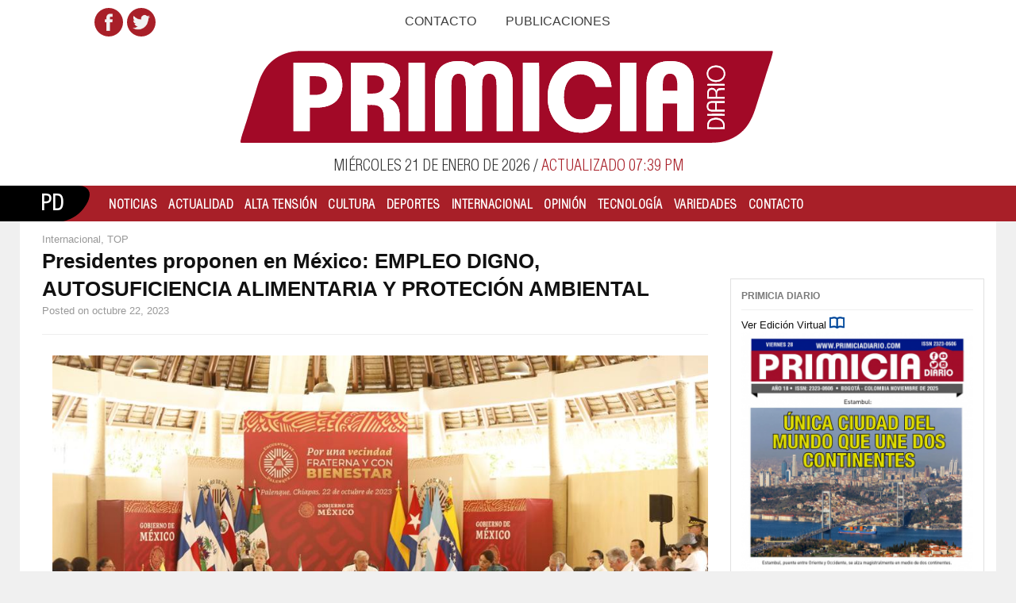

--- FILE ---
content_type: text/html; charset=UTF-8
request_url: https://primiciadiario.com/archivo/2023/presidentes-proponen-mexico-empleo-digno-autosuficiencia-alimentaria-protecion-ambiemental/
body_size: 12020
content:
<!DOCTYPE html>
<html lang="es" prefix="og: http://ogp.me/ns#">
<head>
	<meta charset="UTF-8" />
	<meta name='viewport' content='width=device-width, initial-scale=1, maximum-scale=1, user-scalable=no' />
	<title>Presidentes proponen en México: EMPLEO DIGNO, AUTOSUFICIENCIA ALIMENTARIA Y PROTECIÓN AMBIENTAL - Primicia Diario</title>
<link rel="profile" href="http://gmpg.org/xfn/11" />
<link rel="pingback" href="https://primiciadiario.com/xmlrpc.php" />



	<link rel="shortcut icon" href="https://primiciadiario.com/wp-content/themes/primicia-beta/images/favicon.ico" />


<!-- This site is optimized with the Yoast SEO plugin v4.0.2 - https://yoast.com/wordpress/plugins/seo/ -->
<link rel="canonical" href="https://primiciadiario.com/archivo/2023/presidentes-proponen-mexico-empleo-digno-autosuficiencia-alimentaria-protecion-ambiemental/" />
<meta property="og:locale" content="es_ES" />
<meta property="og:type" content="article" />
<meta property="og:title" content="Presidentes proponen en México: EMPLEO DIGNO, AUTOSUFICIENCIA ALIMENTARIA Y PROTECIÓN AMBIENTAL - Primicia Diario" />
<meta property="og:description" content="Presidentes de América Latina y el Caribe  &nbsp; Con un plan de acción que incluye desarrollo de empleo digno, autosuficiencia alimentaria y sanitaria, educación y desarrollo de capacidades técnicas y &hellip;" />
<meta property="og:url" content="https://primiciadiario.com/archivo/2023/presidentes-proponen-mexico-empleo-digno-autosuficiencia-alimentaria-protecion-ambiemental/" />
<meta property="og:site_name" content="Primicia Diario" />
<meta property="article:publisher" content="https://www.facebook.com/primiciadiario" />
<meta property="article:section" content="Internacional" />
<meta property="article:published_time" content="2023-10-22T18:29:03-05:00" />
<meta property="article:modified_time" content="2023-10-23T19:39:15-05:00" />
<meta property="og:updated_time" content="2023-10-23T19:39:15-05:00" />
<meta property="og:image" content="https://primiciadiario.com/wp-content/uploads/2023/10/Mexico-2.jpg" />
<meta property="og:image" content="https://primiciadiario.com/wp-content/uploads/2023/10/presidente-mexico.jpg" />
<meta name="twitter:card" content="summary" />
<meta name="twitter:description" content="Presidentes de América Latina y el Caribe  &nbsp; Con un plan de acción que incluye desarrollo de empleo digno, autosuficiencia alimentaria y sanitaria, educación y desarrollo de capacidades técnicas y [&hellip;]" />
<meta name="twitter:title" content="Presidentes proponen en México: EMPLEO DIGNO, AUTOSUFICIENCIA ALIMENTARIA Y PROTECIÓN AMBIENTAL - Primicia Diario" />
<meta name="twitter:site" content="@primiciadiario" />
<meta name="twitter:image" content="https://primiciadiario.com/wp-content/uploads/2023/10/Mexico-2.jpg" />
<meta name="twitter:creator" content="@primiciadiario" />
<!-- / Yoast SEO plugin. -->

<link rel='dns-prefetch' href='//s.w.org' />
<link rel="alternate" type="application/rss+xml" title="Primicia Diario &raquo; Feed" href="https://primiciadiario.com/feed/" />
<link rel="alternate" type="application/rss+xml" title="Primicia Diario &raquo; RSS de los comentarios" href="https://primiciadiario.com/comments/feed/" />
<link rel="alternate" type="application/rss+xml" title="Primicia Diario &raquo; Presidentes proponen en México: EMPLEO DIGNO, AUTOSUFICIENCIA ALIMENTARIA Y PROTECIÓN AMBIENTAL RSS de los comentarios" href="https://primiciadiario.com/archivo/2023/presidentes-proponen-mexico-empleo-digno-autosuficiencia-alimentaria-protecion-ambiemental/feed/" />
		<script type="text/javascript">
			window._wpemojiSettings = {"baseUrl":"https:\/\/s.w.org\/images\/core\/emoji\/11.2.0\/72x72\/","ext":".png","svgUrl":"https:\/\/s.w.org\/images\/core\/emoji\/11.2.0\/svg\/","svgExt":".svg","source":{"concatemoji":"https:\/\/primiciadiario.com\/wp-includes\/js\/wp-emoji-release.min.js?ver=5.1.21"}};
			!function(e,a,t){var n,r,o,i=a.createElement("canvas"),p=i.getContext&&i.getContext("2d");function s(e,t){var a=String.fromCharCode;p.clearRect(0,0,i.width,i.height),p.fillText(a.apply(this,e),0,0);e=i.toDataURL();return p.clearRect(0,0,i.width,i.height),p.fillText(a.apply(this,t),0,0),e===i.toDataURL()}function c(e){var t=a.createElement("script");t.src=e,t.defer=t.type="text/javascript",a.getElementsByTagName("head")[0].appendChild(t)}for(o=Array("flag","emoji"),t.supports={everything:!0,everythingExceptFlag:!0},r=0;r<o.length;r++)t.supports[o[r]]=function(e){if(!p||!p.fillText)return!1;switch(p.textBaseline="top",p.font="600 32px Arial",e){case"flag":return s([55356,56826,55356,56819],[55356,56826,8203,55356,56819])?!1:!s([55356,57332,56128,56423,56128,56418,56128,56421,56128,56430,56128,56423,56128,56447],[55356,57332,8203,56128,56423,8203,56128,56418,8203,56128,56421,8203,56128,56430,8203,56128,56423,8203,56128,56447]);case"emoji":return!s([55358,56760,9792,65039],[55358,56760,8203,9792,65039])}return!1}(o[r]),t.supports.everything=t.supports.everything&&t.supports[o[r]],"flag"!==o[r]&&(t.supports.everythingExceptFlag=t.supports.everythingExceptFlag&&t.supports[o[r]]);t.supports.everythingExceptFlag=t.supports.everythingExceptFlag&&!t.supports.flag,t.DOMReady=!1,t.readyCallback=function(){t.DOMReady=!0},t.supports.everything||(n=function(){t.readyCallback()},a.addEventListener?(a.addEventListener("DOMContentLoaded",n,!1),e.addEventListener("load",n,!1)):(e.attachEvent("onload",n),a.attachEvent("onreadystatechange",function(){"complete"===a.readyState&&t.readyCallback()})),(n=t.source||{}).concatemoji?c(n.concatemoji):n.wpemoji&&n.twemoji&&(c(n.twemoji),c(n.wpemoji)))}(window,document,window._wpemojiSettings);
		</script>
		<style type="text/css">
img.wp-smiley,
img.emoji {
	display: inline !important;
	border: none !important;
	box-shadow: none !important;
	height: 1em !important;
	width: 1em !important;
	margin: 0 .07em !important;
	vertical-align: -0.1em !important;
	background: none !important;
	padding: 0 !important;
}
</style>
	<link rel='stylesheet' id='colorbox-theme6-css'  href='https://primiciadiario.com/wp-content/plugins/jquery-colorbox/themes/theme6/colorbox.css?ver=4.6.2' type='text/css' media='screen' />
<link rel='stylesheet' id='wp-block-library-css'  href='https://primiciadiario.com/wp-includes/css/dist/block-library/style.min.css?ver=5.1.21' type='text/css' media='all' />
<link rel='stylesheet' id='mtf_css-css'  href='https://primiciadiario.com/wp-content/plugins/mini-twitter-feed/minitwitter.css?ver=5.1.21' type='text/css' media='all' />
<link rel='stylesheet' id='wp-polls-css'  href='https://primiciadiario.com/wp-content/plugins/wp-polls/polls-css.css?ver=2.77.2' type='text/css' media='all' />
<style id='wp-polls-inline-css' type='text/css'>
.wp-polls .pollbar {
	margin: 1px;
	font-size: 8px;
	line-height: 10px;
	height: 10px;
	background-image: url('https://primiciadiario.com/wp-content/plugins/wp-polls/images/default_gradient/pollbg.gif');
	border: 1px solid #c8c8c8;
}

</style>
<link rel='stylesheet' id='wp-forecast-css'  href='https://primiciadiario.com/wp-content/plugins/wp-forecast/wp-forecast-default.css?ver=9999' type='text/css' media='all' />
<link rel='stylesheet' id='colorbox_css-css'  href='https://primiciadiario.com/wp-content/themes/primicia-beta/css/colorbox.css?ver=2012-08-04' type='text/css' media='1' />
<link rel='stylesheet' id='ar2-css'  href='https://primiciadiario.com/wp-content/themes/primicia-beta/style.css?ver=2020-04-01' type='text/css' media='screen' />
<script type='text/javascript' src='https://primiciadiario.com/wp-content/themes/primicia-beta/js/jquery-3.1.1.min.js?ver=3.1.1'></script>
<script type='text/javascript'>
/* <![CDATA[ */
var jQueryColorboxSettingsArray = {"jQueryColorboxVersion":"4.6.2","colorboxInline":"false","colorboxIframe":"false","colorboxGroupId":"","colorboxTitle":"","colorboxWidth":"false","colorboxHeight":"false","colorboxMaxWidth":"false","colorboxMaxHeight":"false","colorboxSlideshow":"true","colorboxSlideshowAuto":"false","colorboxScalePhotos":"true","colorboxPreloading":"false","colorboxOverlayClose":"true","colorboxLoop":"true","colorboxEscKey":"true","colorboxArrowKey":"true","colorboxScrolling":"true","colorboxOpacity":"0.75","colorboxTransition":"elastic","colorboxSpeed":"350","colorboxSlideshowSpeed":"2500","colorboxClose":"cerrar","colorboxNext":"siguiente","colorboxPrevious":"anterior","colorboxSlideshowStart":"comenzar slideshow","colorboxSlideshowStop":"parar slideshow","colorboxCurrent":"{current} de {total} im\u00e1genes","colorboxXhrError":"This content failed to load.","colorboxImgError":"This image failed to load.","colorboxImageMaxWidth":"80%","colorboxImageMaxHeight":"95%","colorboxImageHeight":"false","colorboxImageWidth":"false","colorboxLinkHeight":"false","colorboxLinkWidth":"false","colorboxInitialHeight":"100","colorboxInitialWidth":"300","autoColorboxJavaScript":"","autoHideFlash":"","autoColorbox":"true","autoColorboxGalleries":"","addZoomOverlay":"","useGoogleJQuery":"","colorboxAddClassToLinks":""};
/* ]]> */
</script>
<script type='text/javascript' src='https://primiciadiario.com/wp-content/plugins/jquery-colorbox/js/jquery.colorbox-min.js?ver=1.4.33'></script>
<script type='text/javascript' src='https://primiciadiario.com/wp-content/plugins/jquery-colorbox/js/jquery-colorbox-wrapper-min.js?ver=4.6.2'></script>
<link rel='https://api.w.org/' href='https://primiciadiario.com/wp-json/' />
<link rel="EditURI" type="application/rsd+xml" title="RSD" href="https://primiciadiario.com/xmlrpc.php?rsd" />
<link rel="wlwmanifest" type="application/wlwmanifest+xml" href="https://primiciadiario.com/wp-includes/wlwmanifest.xml" /> 
<meta name="generator" content="WordPress 5.1.21" />
<link rel='shortlink' href='https://primiciadiario.com/?p=77584' />
<link rel="alternate" type="application/json+oembed" href="https://primiciadiario.com/wp-json/oembed/1.0/embed?url=https%3A%2F%2Fprimiciadiario.com%2Farchivo%2F2023%2Fpresidentes-proponen-mexico-empleo-digno-autosuficiencia-alimentaria-protecion-ambiemental%2F" />
<link rel="alternate" type="text/xml+oembed" href="https://primiciadiario.com/wp-json/oembed/1.0/embed?url=https%3A%2F%2Fprimiciadiario.com%2Farchivo%2F2023%2Fpresidentes-proponen-mexico-empleo-digno-autosuficiencia-alimentaria-protecion-ambiemental%2F&#038;format=xml" />
<script type="text/javascript">var blog_url = 'https://primiciadiario.com'</script>
<script type="text/javascript" src="https://primiciadiario.com/wp-content/plugins/primicia/js/functions.js"></script>
		<!-- Generated by AR2 Theme -->

		<style type="text/css">

			

		</style>

		
	<style type="text/css">

	
	


	.blog-name a:link, .blog-name a:visited, .blog-description {

		color: #333;

	}

	
	
	</style>

	
	<style type="text/css">

		body { 

			background: #F0F0F0; 

		}

		#wrapper {

			box-shadow: none;

		}

	</style>

	<script>
  (function(i,s,o,g,r,a,m){i['GoogleAnalyticsObject']=r;i[r]=i[r]||function(){
  (i[r].q=i[r].q||[]).push(arguments)},i[r].l=1*new Date();a=s.createElement(o),
  m=s.getElementsByTagName(o)[0];a.async=1;a.src=g;m.parentNode.insertBefore(a,m)
  })(window,document,'script','//www.google-analytics.com/analytics.js','ga');
  ga('create', 'UA-32712617-1', 'auto');
  ga('send', 'pageview');
</script>

</head>

<body class="post-template-default single single-post postid-77584 single-format-standard twocol-r">

<div id="wrapper">
<nav id="top-menu" class="clearfix" role="navigation">
	<div class="top-menu__container">
	<div class="top-menu__left">		
		<div class="social-nav clearfix">
        
						
		       				
		
		
				
        
		<a class="facebook" href="http://www.facebook.com/primiciadiario">Facebook</a><a class="twitter" href="http://www.twitter.com/primiciadiario">Twitter</a>        
    		
        </div>

</div>
    <div class="top-menu__center">
    
            
		  <ul id="menu-top" class="menu clearfix"><li id="menu-item-75" class="menu-item menu-item-type-post_type menu-item-object-page menu-item-75"><a href="https://primiciadiario.com/contacto/">Contacto</a></li>
<li id="menu-item-5980" class="menu-item menu-item-type-post_type menu-item-object-page menu-item-5980"><a href="https://primiciadiario.com/archivo-primicia-pdf/">Publicaciones</a></li>
</ul>        
              
    
    
    
    </div>
    <div class="top-menu__right"></div>
    </div>

</nav>
<!-- #top-menu -->

<header id="header" class="clearfix" role="banner">
  <div id="branding" class="clearfix">
    <div id="logo">
    	<a href="https://primiciadiario.com" class="fill-div">
      		<h1 class="blog-name">Primicia Diario</h1>
        </a>
    </div>
  </div>
  <!-- #branding -->
   
  <div class="mobile right-header">
  	<div class="menu">
    <a id="togglemenu" href="#">
<svg height="30px" version="1.1" viewBox="0 0 25 25" width="30px" xmlns="http://www.w3.org/2000/svg" xmlns:sketch="http://www.bohemiancoding.com/sketch/ns" xmlns:xlink="http://www.w3.org/1999/xlink"><title/><desc/><defs/><g fill="none" fill-rule="evenodd" id="TabBar-Icons" stroke="none" stroke-width="1"><g fill="#A81F28" id="Hamburger-Round"><path d="M0,4 C0,2.8954305 0.889763236,2 2.00359486,2 L22.9964051,2 C24.10296,2 25,2.88772964 25,4 C25,5.1045695 24.1102368,6 22.9964051,6 L2.00359486,6 C0.897039974,6 0,5.11227036 0,4 L0,4 Z M0,12 C0,10.8954305 0.889763236,10 2.00359486,10 L22.9964051,10 C24.10296,10 25,10.8877296 25,12 C25,13.1045695 24.1102368,14 22.9964051,14 L2.00359486,14 C0.897039974,14 0,13.1122704 0,12 L0,12 Z M0,20 C0,18.8954305 0.889763236,18 2.00359486,18 L22.9964051,18 C24.10296,18 25,18.8877296 25,20 C25,21.1045695 24.1102368,22 22.9964051,22 L2.00359486,22 C0.897039974,22 0,21.1122704 0,20 L0,20 Z" id="Hamburger"/></g></g></svg>

</g></g></svg>
	</a>
	</div>
  </div>
</header>

<nav class="cbp-spmenu cbp-spmenu-vertical cbp-spmenu-left" id="cbp-spmenu-s1">
	<div class="menu-menu-container"><ul id="side-menu" class="menu"><li id="menu-item-782" class="menu-item menu-item-type-taxonomy menu-item-object-category menu-item-has-children menu-item-782"><a href="https://primiciadiario.com/archivo/category/noticias/">Noticias</a>
<ul class="sub-menu">
	<li id="menu-item-783" class="menu-item menu-item-type-taxonomy menu-item-object-category menu-item-783"><a href="https://primiciadiario.com/archivo/category/noticias/bogota/">Bogotá D.C.</a></li>
	<li id="menu-item-784" class="menu-item menu-item-type-taxonomy menu-item-object-category menu-item-784"><a href="https://primiciadiario.com/archivo/category/noticias/cundinamarca/">Cundinamarca</a></li>
	<li id="menu-item-785" class="menu-item menu-item-type-taxonomy menu-item-object-category menu-item-785"><a href="https://primiciadiario.com/archivo/category/noticias/economicas/">Económicas</a></li>
	<li id="menu-item-786" class="menu-item menu-item-type-taxonomy menu-item-object-category menu-item-786"><a href="https://primiciadiario.com/archivo/category/noticias/judicial/">Judicial</a></li>
	<li id="menu-item-787" class="menu-item menu-item-type-taxonomy menu-item-object-category menu-item-787"><a href="https://primiciadiario.com/archivo/category/noticias/politicas/">Políticas</a></li>
	<li id="menu-item-788" class="menu-item menu-item-type-taxonomy menu-item-object-category menu-item-788"><a href="https://primiciadiario.com/archivo/category/noticias/regional/">Regional</a></li>
</ul>
</li>
<li id="menu-item-766" class="menu-item menu-item-type-taxonomy menu-item-object-category menu-item-has-children menu-item-766"><a href="https://primiciadiario.com/archivo/category/actualidad/">Actualidad</a>
<ul class="sub-menu">
	<li id="menu-item-767" class="menu-item menu-item-type-taxonomy menu-item-object-category menu-item-767"><a href="https://primiciadiario.com/archivo/category/actualidad/conflicto/">Conflicto</a></li>
	<li id="menu-item-768" class="menu-item menu-item-type-taxonomy menu-item-object-category menu-item-768"><a href="https://primiciadiario.com/archivo/category/actualidad/cronica/">Crónica</a></li>
	<li id="menu-item-769" class="menu-item menu-item-type-taxonomy menu-item-object-category menu-item-769"><a href="https://primiciadiario.com/archivo/category/actualidad/hechos/">Hechos</a></li>
	<li id="menu-item-770" class="menu-item menu-item-type-taxonomy menu-item-object-category menu-item-770"><a href="https://primiciadiario.com/archivo/category/actualidad/nacional/">Nacional</a></li>
	<li id="menu-item-771" class="menu-item menu-item-type-taxonomy menu-item-object-category menu-item-771"><a href="https://primiciadiario.com/archivo/category/actualidad/registro/">Registro</a></li>
	<li id="menu-item-772" class="menu-item menu-item-type-taxonomy menu-item-object-category menu-item-772"><a href="https://primiciadiario.com/archivo/category/actualidad/reportajes/">Reportajes</a></li>
</ul>
</li>
<li id="menu-item-773" class="menu-item menu-item-type-taxonomy menu-item-object-category menu-item-773"><a href="https://primiciadiario.com/archivo/category/alta-tension/">Alta Tensión</a></li>
<li id="menu-item-774" class="menu-item menu-item-type-taxonomy menu-item-object-category menu-item-has-children menu-item-774"><a href="https://primiciadiario.com/archivo/category/cultura/">Cultura</a>
<ul class="sub-menu">
	<li id="menu-item-775" class="menu-item menu-item-type-taxonomy menu-item-object-category menu-item-775"><a href="https://primiciadiario.com/archivo/category/cultura/diplomacia/">Diplomacia</a></li>
	<li id="menu-item-776" class="menu-item menu-item-type-taxonomy menu-item-object-category menu-item-776"><a href="https://primiciadiario.com/archivo/category/cultura/libros/">Libros</a></li>
	<li id="menu-item-777" class="menu-item menu-item-type-taxonomy menu-item-object-category menu-item-777"><a href="https://primiciadiario.com/archivo/category/cultura/musica/">Música</a></li>
	<li id="menu-item-778" class="menu-item menu-item-type-taxonomy menu-item-object-category menu-item-778"><a href="https://primiciadiario.com/archivo/category/cultura/sociales/">Sociales</a></li>
	<li id="menu-item-779" class="menu-item menu-item-type-taxonomy menu-item-object-category menu-item-779"><a href="https://primiciadiario.com/archivo/category/cultura/teatro/">Teatro</a></li>
</ul>
</li>
<li id="menu-item-780" class="menu-item menu-item-type-taxonomy menu-item-object-category menu-item-780"><a href="https://primiciadiario.com/archivo/category/deportes/">Deportes</a></li>
<li id="menu-item-781" class="menu-item menu-item-type-taxonomy menu-item-object-category current-post-ancestor current-menu-parent current-post-parent menu-item-781"><a href="https://primiciadiario.com/archivo/category/internacional/">Internacional</a></li>
<li id="menu-item-789" class="menu-item menu-item-type-taxonomy menu-item-object-category menu-item-has-children menu-item-789"><a href="https://primiciadiario.com/archivo/category/opinion/">Opinión</a>
<ul class="sub-menu">
	<li id="menu-item-790" class="menu-item menu-item-type-taxonomy menu-item-object-category menu-item-790"><a href="https://primiciadiario.com/archivo/category/opinion/caricatura/">Caricatura</a></li>
	<li id="menu-item-791" class="menu-item menu-item-type-taxonomy menu-item-object-category menu-item-791"><a href="https://primiciadiario.com/archivo/category/opinion/columnistas/">Columnistas</a></li>
	<li id="menu-item-792" class="menu-item menu-item-type-taxonomy menu-item-object-category menu-item-792"><a href="https://primiciadiario.com/archivo/category/opinion/editorial/">Editorial</a></li>
</ul>
</li>
<li id="menu-item-18561" class="menu-item menu-item-type-taxonomy menu-item-object-category menu-item-18561"><a href="https://primiciadiario.com/archivo/category/tecnologia/">Tecnología</a></li>
<li id="menu-item-793" class="menu-item menu-item-type-taxonomy menu-item-object-category menu-item-has-children menu-item-793"><a href="https://primiciadiario.com/archivo/category/variedades/">Variedades</a>
<ul class="sub-menu">
	<li id="menu-item-794" class="menu-item menu-item-type-taxonomy menu-item-object-category menu-item-794"><a href="https://primiciadiario.com/archivo/category/variedades/comercial/">Comercial</a></li>
	<li id="menu-item-795" class="menu-item menu-item-type-taxonomy menu-item-object-category menu-item-795"><a href="https://primiciadiario.com/archivo/category/variedades/curiosidades/">Curiosidades</a></li>
	<li id="menu-item-796" class="menu-item menu-item-type-taxonomy menu-item-object-category menu-item-796"><a href="https://primiciadiario.com/archivo/category/variedades/rostros/">Rostros</a></li>
</ul>
</li>
<li id="menu-item-6052" class="menu-item menu-item-type-post_type menu-item-object-page menu-item-6052"><a href="https://primiciadiario.com/contacto/">Contacto</a></li>
</ul></div>	<div class="search">
		
<form method="get" id="searchform" class="clearfix" action="https://primiciadiario.com/">
	<input type="text" class="field" name="s" id="s" placeholder="Buscar en la web…"  />
	<input type="submit" class="submit" name="submit" id="searchsubmit" value="Buscar" />
</form>	</div>
</nav>
<!-- #header -->

<div class="date_wrapper">
    <div class="date__container">
         <span class="uppercase">miércoles  21 de  enero de 2026</span> / <span class="red">
     ACTUALIZADO  07:39 PM</span>
    </div>
</div>


<nav id="main-nav" role="navigation" >
 <div class="main-nav__wrapper clearfix">
<div class="pditem">
    <div class="pditem__container">
        <span>PD</span>
    </div>
</div>

  <ul id="menu-menu" class="menu clearfix"><li class="menu-item menu-item-type-taxonomy menu-item-object-category menu-item-has-children menu-item-782"><a href="https://primiciadiario.com/archivo/category/noticias/">Noticias</a>
<ul class="sub-menu">
	<li class="menu-item menu-item-type-taxonomy menu-item-object-category menu-item-783"><a href="https://primiciadiario.com/archivo/category/noticias/bogota/">Bogotá D.C.</a></li>
	<li class="menu-item menu-item-type-taxonomy menu-item-object-category menu-item-784"><a href="https://primiciadiario.com/archivo/category/noticias/cundinamarca/">Cundinamarca</a></li>
	<li class="menu-item menu-item-type-taxonomy menu-item-object-category menu-item-785"><a href="https://primiciadiario.com/archivo/category/noticias/economicas/">Económicas</a></li>
	<li class="menu-item menu-item-type-taxonomy menu-item-object-category menu-item-786"><a href="https://primiciadiario.com/archivo/category/noticias/judicial/">Judicial</a></li>
	<li class="menu-item menu-item-type-taxonomy menu-item-object-category menu-item-787"><a href="https://primiciadiario.com/archivo/category/noticias/politicas/">Políticas</a></li>
	<li class="menu-item menu-item-type-taxonomy menu-item-object-category menu-item-788"><a href="https://primiciadiario.com/archivo/category/noticias/regional/">Regional</a></li>
</ul>
</li>
<li class="menu-item menu-item-type-taxonomy menu-item-object-category menu-item-has-children menu-item-766"><a href="https://primiciadiario.com/archivo/category/actualidad/">Actualidad</a>
<ul class="sub-menu">
	<li class="menu-item menu-item-type-taxonomy menu-item-object-category menu-item-767"><a href="https://primiciadiario.com/archivo/category/actualidad/conflicto/">Conflicto</a></li>
	<li class="menu-item menu-item-type-taxonomy menu-item-object-category menu-item-768"><a href="https://primiciadiario.com/archivo/category/actualidad/cronica/">Crónica</a></li>
	<li class="menu-item menu-item-type-taxonomy menu-item-object-category menu-item-769"><a href="https://primiciadiario.com/archivo/category/actualidad/hechos/">Hechos</a></li>
	<li class="menu-item menu-item-type-taxonomy menu-item-object-category menu-item-770"><a href="https://primiciadiario.com/archivo/category/actualidad/nacional/">Nacional</a></li>
	<li class="menu-item menu-item-type-taxonomy menu-item-object-category menu-item-771"><a href="https://primiciadiario.com/archivo/category/actualidad/registro/">Registro</a></li>
	<li class="menu-item menu-item-type-taxonomy menu-item-object-category menu-item-772"><a href="https://primiciadiario.com/archivo/category/actualidad/reportajes/">Reportajes</a></li>
</ul>
</li>
<li class="menu-item menu-item-type-taxonomy menu-item-object-category menu-item-773"><a href="https://primiciadiario.com/archivo/category/alta-tension/">Alta Tensión</a></li>
<li class="menu-item menu-item-type-taxonomy menu-item-object-category menu-item-has-children menu-item-774"><a href="https://primiciadiario.com/archivo/category/cultura/">Cultura</a>
<ul class="sub-menu">
	<li class="menu-item menu-item-type-taxonomy menu-item-object-category menu-item-775"><a href="https://primiciadiario.com/archivo/category/cultura/diplomacia/">Diplomacia</a></li>
	<li class="menu-item menu-item-type-taxonomy menu-item-object-category menu-item-776"><a href="https://primiciadiario.com/archivo/category/cultura/libros/">Libros</a></li>
	<li class="menu-item menu-item-type-taxonomy menu-item-object-category menu-item-777"><a href="https://primiciadiario.com/archivo/category/cultura/musica/">Música</a></li>
	<li class="menu-item menu-item-type-taxonomy menu-item-object-category menu-item-778"><a href="https://primiciadiario.com/archivo/category/cultura/sociales/">Sociales</a></li>
	<li class="menu-item menu-item-type-taxonomy menu-item-object-category menu-item-779"><a href="https://primiciadiario.com/archivo/category/cultura/teatro/">Teatro</a></li>
</ul>
</li>
<li class="menu-item menu-item-type-taxonomy menu-item-object-category menu-item-780"><a href="https://primiciadiario.com/archivo/category/deportes/">Deportes</a></li>
<li class="menu-item menu-item-type-taxonomy menu-item-object-category current-post-ancestor current-menu-parent current-post-parent menu-item-781"><a href="https://primiciadiario.com/archivo/category/internacional/">Internacional</a></li>
<li class="menu-item menu-item-type-taxonomy menu-item-object-category menu-item-has-children menu-item-789"><a href="https://primiciadiario.com/archivo/category/opinion/">Opinión</a>
<ul class="sub-menu">
	<li class="menu-item menu-item-type-taxonomy menu-item-object-category menu-item-790"><a href="https://primiciadiario.com/archivo/category/opinion/caricatura/">Caricatura</a></li>
	<li class="menu-item menu-item-type-taxonomy menu-item-object-category menu-item-791"><a href="https://primiciadiario.com/archivo/category/opinion/columnistas/">Columnistas</a></li>
	<li class="menu-item menu-item-type-taxonomy menu-item-object-category menu-item-792"><a href="https://primiciadiario.com/archivo/category/opinion/editorial/">Editorial</a></li>
</ul>
</li>
<li class="menu-item menu-item-type-taxonomy menu-item-object-category menu-item-18561"><a href="https://primiciadiario.com/archivo/category/tecnologia/">Tecnología</a></li>
<li class="menu-item menu-item-type-taxonomy menu-item-object-category menu-item-has-children menu-item-793"><a href="https://primiciadiario.com/archivo/category/variedades/">Variedades</a>
<ul class="sub-menu">
	<li class="menu-item menu-item-type-taxonomy menu-item-object-category menu-item-794"><a href="https://primiciadiario.com/archivo/category/variedades/comercial/">Comercial</a></li>
	<li class="menu-item menu-item-type-taxonomy menu-item-object-category menu-item-795"><a href="https://primiciadiario.com/archivo/category/variedades/curiosidades/">Curiosidades</a></li>
	<li class="menu-item menu-item-type-taxonomy menu-item-object-category menu-item-796"><a href="https://primiciadiario.com/archivo/category/variedades/rostros/">Rostros</a></li>
</ul>
</li>
<li class="menu-item menu-item-type-post_type menu-item-object-page menu-item-6052"><a href="https://primiciadiario.com/contacto/">Contacto</a></li>
</ul>    </div>
</nav>
<!-- #nav -->

<div id="main" class="clearfix">



<div id="leftcol" class="clearfix">

<div id="container" class="clearfix" >



<div id="content" class="section" role="main">



	
    
<article id="post-77584" class="post-77584 post type-post status-publish format-standard hentry category-internacional category-top-2 post-container clearfix">
		
	<header class="entry-header clearfix">
		<div class="entry-cats"><a href="https://primiciadiario.com/archivo/category/internacional/">Internacional</a>, <a href="https://primiciadiario.com/archivo/category/top-2/">TOP</a></div>		
		<h1 class="entry-title">
				<a href="https://primiciadiario.com/archivo/2023/presidentes-proponen-mexico-empleo-digno-autosuficiencia-alimentaria-protecion-ambiemental/" rel="bookmark">Presidentes proponen en México: EMPLEO DIGNO, AUTOSUFICIENCIA ALIMENTARIA Y PROTECIÓN AMBIENTAL</a>
		</h1>
		
				<div class="entry-author">
			Posted on <abbr class="published">octubre 22, 2023</abbr>					</div>
				
				
				
				<div class="entry-social">
				<div class="addthis_toolbox addthis_default_style" 
					addthis:url="https://primiciadiario.com/archivo/2023/presidentes-proponen-mexico-empleo-digno-autosuficiencia-alimentaria-protecion-ambiemental/"
					addthis:title="Presidentes proponen en México: EMPLEO DIGNO, AUTOSUFICIENCIA ALIMENTARIA Y PROTECIÓN AMBIENTAL"
					addthis:description="Presidentes de América Latina y el Caribe  &#160; Con un plan de acción que incluye desarrollo de empleo digno, autosuficiencia alimentaria y sanitaria, educación y desarrollo de capacidades técnicas y [&#8230;]">
					<a class="addthis_button_facebook_like" fb:like:layout="button_count"></a>
					<a class="addthis_button_tweet"></a>
					<a class="addthis_button_google_plusone" g:plusone:size="medium"></a>
					<a class="addthis_counter addthis_pill_style"></a>
				</div>
		</div>
					
	</header><!-- .entry-header -->
    
    <div class="entry-content clearfix">
	<p style="text-align: center;"><strong><span style="color: #000000;"><a href="https://primiciadiario.com/wp-content/uploads/2023/10/Mexico-2.jpg"><img class="alignnone size-full wp-image-77588 colorbox-77584" src="https://primiciadiario.com/wp-content/uploads/2023/10/Mexico-2.jpg" alt="" width="1024" height="683" srcset="https://primiciadiario.com/wp-content/uploads/2023/10/Mexico-2.jpg 1024w, https://primiciadiario.com/wp-content/uploads/2023/10/Mexico-2-300x200.jpg 300w, https://primiciadiario.com/wp-content/uploads/2023/10/Mexico-2-768x512.jpg 768w, https://primiciadiario.com/wp-content/uploads/2023/10/Mexico-2-525x350.jpg 525w" sizes="(max-width: 1024px) 100vw, 1024px" /></a></span><span style="color: #000000;">Presidentes de América Latina y el Caribe </span></strong></p>
<p>&nbsp;</p>
<p style="text-align: justify;">Con un plan de acción que incluye desarrollo de empleo digno, autosuficiencia alimentaria y sanitaria, educación y desarrollo de capacidades técnicas y tecnológicas, protección ambiental y seguridad energética, los presidentes y cancilleres de 12 países de América Latina y el Caribe enfrentarán la crisis migratoria en la región.</p>
<p style="text-align: justify;">Los jefes de Estado, incluido el presidente de Colombia, Gustavo Petro Urrego, y los cancilleres de los 12 países participaron hoy en el Encuentro de Alto Nivel sobre Movilidad Humana y Desarrollo en América Latina y el Caribe – Cumbre regional sobre migraciones, que tuvo lugar en Palenque, estado de Chiapas, México.</p>
<p style="text-align: justify;">En la Cumbre se reafirmó que las principales causas estructurales de la migración regional son la pobreza, la desigualdad, la falta de oportunidades laborales y los efectos negativos del cambio climático, según dice el Documento Final de Palenque.</p>
<p style="text-align: justify;">Concluyeron que medidas coercitivas unilaterales contra países de la región como los bloqueos económicos a Venezuela y Cuba afectan a las comunidades más vulnerables, lo que las obliga a migrar en busca de mejores oportunidades.</p>
<p style="text-align: justify;">Para enfrentar la crisis migratoria, los 12 países acordaron solicitar el levantamiento de sanciones, bloqueos o listados de terrorismo porque son contrarios al derecho internacional y tienen repercusiones sociales que no solo afectan a los países objetivo.</p>
<p style="text-align: justify;">Decidieron proponer a los gobiernos de Cuba y Estados Unidos sostener en el menor tiempo posible un diálogo integral sobre sus relaciones bilaterales.</p>
<p style="text-align: justify;">Los firmantes consideran necesario poner en práctica la propuesta del presidente Petro de cambiar deuda externa por autosuficiencia alimentaria y servicios ambientales.</p>
<p style="text-align: justify;">«Replantear la arquitectura internacional de la deuda soberana para permitir a los países, particularmente los de ingreso medio, alcanzar mayores niveles de desarrollo y reducir la intención de migrar; tales como cambio de deuda por autosuficiencia alimentaria y servicios ambientales», dice el Documento.</p>
<p><a href="https://primiciadiario.com/wp-content/uploads/2023/10/presidente-mexico.jpg"><img class="alignnone size-full wp-image-77589 colorbox-77584" src="https://primiciadiario.com/wp-content/uploads/2023/10/presidente-mexico.jpg" alt="" width="6720" height="4480" srcset="https://primiciadiario.com/wp-content/uploads/2023/10/presidente-mexico.jpg 6720w, https://primiciadiario.com/wp-content/uploads/2023/10/presidente-mexico-300x200.jpg 300w, https://primiciadiario.com/wp-content/uploads/2023/10/presidente-mexico-768x512.jpg 768w, https://primiciadiario.com/wp-content/uploads/2023/10/presidente-mexico-1024x683.jpg 1024w, https://primiciadiario.com/wp-content/uploads/2023/10/presidente-mexico-525x350.jpg 525w" sizes="(max-width: 6720px) 100vw, 6720px" /></a><strong><span style="color: #000000;">En la Cumbre se reafirmó que las principales causas estructurales de la migración regional son la pobreza, la desigualdad, la falta de oportunidades laborales.</span></strong></p>
  
    	</div>

	<footer class="entry-footer clearfix">
	
		
                
    </footer><!-- .entry-footer -->
</article>
	
    <script async src="//pagead2.googlesyndication.com/pagead/js/adsbygoogle.js"></script>

	<!-- Horizontal large -->

    <ins class="adsbygoogle"
    
         style="display:inline-block;width:728px;height:90px"
    
         data-ad-client="ca-pub-7305832201067353"
    
         data-ad-slot="7699895597"></ins>
    
    <script>
    
    (adsbygoogle = window.adsbygoogle || []).push({});
    
    </script>

</div>



<div id="comments" class="comments">

	<div id="respond" class="comment-respond">
		<h3 id="reply-title" class="comment-reply-title">Deja un comentario <small><a rel="nofollow" id="cancel-comment-reply-link" href="/archivo/2023/presidentes-proponen-mexico-empleo-digno-autosuficiencia-alimentaria-protecion-ambiemental/#respond" style="display:none;">Cancelar respuesta</a></small></h3>			<form action="https://primiciadiario.com/wp-comments-post.php" method="post" id="commentform" class="comment-form">
				<p class="comment-notes"><span id="email-notes">Tu dirección de correo electrónico no será publicada.</span> Los campos obligatorios están marcados con <span class="required">*</span></p><p class="comment-form-comment"><label for="comment">Comentario</label> <textarea id="comment" name="comment" cols="45" rows="8" maxlength="65525" required="required"></textarea></p><p class="comment-form-author"><label for="author">Nombre <span class="required">*</span></label> <input id="author" name="author" type="text" value="" size="30" maxlength="245" required='required' /></p>
<p class="comment-form-email"><label for="email">Correo electrónico <span class="required">*</span></label> <input id="email" name="email" type="text" value="" size="30" maxlength="100" aria-describedby="email-notes" required='required' /></p>
<p class="comment-form-url"><label for="url">Web</label> <input id="url" name="url" type="text" value="" size="30" maxlength="200" /></p>
<p class="comment-form-cookies-consent"><input id="wp-comment-cookies-consent" name="wp-comment-cookies-consent" type="checkbox" value="yes" /><label for="wp-comment-cookies-consent">Guardar mi nombre, correo electrónico y sitio web en este navegador para la próxima vez que haga un comentario.</label></p>

<div class="captchaSizeDivLarge"><img id="si_image_com" class="si-captcha" src="https://primiciadiario.com/wp-content/plugins/si-captcha-for-wordpress/captcha/securimage_show.php?si_form_id=com&amp;prefix=X7fURMJIvA0zB7e3" width="175" height="60" alt="CAPTCHA" title="CAPTCHA" />
    <input id="si_code_com" name="si_code_com" type="hidden"  value="X7fURMJIvA0zB7e3" />
    <div id="si_refresh_com">
<a href="#" rel="nofollow" title="Refresh" onclick="si_captcha_refresh('si_image_com','com','/wp-content/plugins/si-captcha-for-wordpress/captcha','https://primiciadiario.com/wp-content/plugins/si-captcha-for-wordpress/captcha/securimage_show.php?si_form_id=com&amp;prefix='); return false;">
      <img class="captchaImgRefresh" src="https://primiciadiario.com/wp-content/plugins/si-captcha-for-wordpress/captcha/images/refresh.png" width="22" height="20" alt="Refresh" onclick="this.blur();" /></a>
  </div>
  </div>
<br />
<p><input id="captcha_code" name="captcha_code" type="text" size="6"  />
<label id="captcha_code_label" for="captcha_code" >Código CAPTCHA</label><span class="required"> *</span>
</p><p class="form-submit"><input name="submit" type="submit" id="submit" class="submit" value="Publicar comentario" /> <input type='hidden' name='comment_post_ID' value='77584' id='comment_post_ID' />
<input type='hidden' name='comment_parent' id='comment_parent' value='0' />
</p><p style="display: none;"><input type="hidden" id="akismet_comment_nonce" name="akismet_comment_nonce" value="b1f063beee" /></p><p style="display: none;"><input type="hidden" id="ak_js" name="ak_js" value="202"/></p>			</form>
			</div><!-- #respond -->
	
</div><!-- #comments -->




</div><!-- leftcol -->


</div><!-- #container -->


<div id="primary" class="aside main-aside sidebar" role="complementary">

	


              <aside id="primicia_virtual-2" class="widget clearfix">


                  <h3 class="widget-title">Primicia Diario</h3>


						<a href="https://primiciadiario.com/archivopdf/2025/11/28/Primicia 1766 Noviembre 28.pdf" target="_blank">Ver Edici&oacute;n Virtual <img src="https://primiciadiario.com/wp-content/plugins/primicia/img/read.png"  /><img width="100%" height="auto" alt="Primicia Diario Edici&oacute;n Virtual" src="https://primiciadiario.com/archivopdf/2025/11/28/primicia.png?v=1766" /></a><a href="https://primiciadiario.com//archivo-primicia-pdf/"><p> Ediciones anteriores <img src="https://primiciadiario.com/wp-content/plugins/primicia/img/calendar.gif" /></p></a>


              </aside>


        <aside id="text-9" class="widget clearfix">			<div class="textwidget"><p><a href="https://corazondecana.com/" target="_blank" rel="noopener"><br />
<img src="https://primiciadiario.com/wp-content/uploads/2025/06/300x600.jpg" /></a></p>
</div>
		</aside><aside id="text-7" class="widget clearfix">			<div class="textwidget"><p><a href="https://www.colpensiones.gov.co/" target="_blank" rel="noopener"><img src="https://primiciadiario.com/wp-content/uploads/2021/11/Medios_Nal_Loc_PPS_Empleador_221021_300x600-300x460.jpg" /></a></p>
</div>
		</aside>		<aside id="minitwitter-widget-2" class="widget clearfix">		<div class="minitweets">
						<a class="twitter-timeline" href="https://twitter.com/primiciadiario" data-widget-id="381886130653655040" data-screen-name="primiciadiario" data-show-replies="false" width="100%" height="100%" data-tweet-limit="3">Tweets by primiciadiario</a>
					</div>		</aside>		<aside id="polls-widget-2" class="widget clearfix"><h3 class="widget-title">Encuestas</h3><div id="polls-45" class="wp-polls">
	<form id="polls_form_45" class="wp-polls-form" action="/index.php" method="post">
		<p style="display: none;"><input type="hidden" id="poll_45_nonce" name="wp-polls-nonce" value="89835e43ef" /></p>
		<p style="display: none;"><input type="hidden" name="poll_id" value="45" /></p>
		<p style="text-align: center;"><strong>¿Por quién votaría para ocupar la presidencia de Colombia:  2026-2030?</strong></p><div id="polls-45-ans" class="wp-polls-ans"><ul class="wp-polls-ul">
		<li><input type="radio" id="poll-answer-272" name="poll_45" value="272" /> <label for="poll-answer-272">Roy Barreras Montealegre</label></li>
		<li><input type="radio" id="poll-answer-273" name="poll_45" value="273" /> <label for="poll-answer-273">Paloma Valencia Laserna</label></li>
		<li><input type="radio" id="poll-answer-274" name="poll_45" value="274" /> <label for="poll-answer-274">Vicky Dávila</label></li>
		<li><input type="radio" id="poll-answer-280" name="poll_45" value="280" /> <label for="poll-answer-280">Daniel Quintero</label></li>
		<li><input type="radio" id="poll-answer-281" name="poll_45" value="281" /> <label for="poll-answer-281">Claudia López</label></li>
		<li><input type="radio" id="poll-answer-282" name="poll_45" value="282" /> <label for="poll-answer-282">Juan Manuel Galán</label></li>
		<li><input type="radio" id="poll-answer-286" name="poll_45" value="286" /> <label for="poll-answer-286">Abelardo de la Espriella</label></li>
		<li><input type="radio" id="poll-answer-287" name="poll_45" value="287" /> <label for="poll-answer-287">Sergio Fajardo</label></li>
		<li><input type="radio" id="poll-answer-290" name="poll_45" value="290" /> <label for="poll-answer-290">David Luna</label></li>
		<li><input type="radio" id="poll-answer-291" name="poll_45" value="291" /> <label for="poll-answer-291">Ninguno</label></li>
		<li><input type="radio" id="poll-answer-292" name="poll_45" value="292" /> <label for="poll-answer-292">No sabe No Responde</label></li>
		<li><input type="radio" id="poll-answer-295" name="poll_45" value="295" /> <label for="poll-answer-295">Daniel Oviedo</label></li>
		<li><input type="radio" id="poll-answer-296" name="poll_45" value="296" /> <label for="poll-answer-296">Luis Gilberto Murillo</label></li>
		<li><input type="radio" id="poll-answer-297" name="poll_45" value="297" /> <label for="poll-answer-297">Mauricio Cárdenas</label></li>
		<li><input type="radio" id="poll-answer-299" name="poll_45" value="299" /> <label for="poll-answer-299">Aníbal Gaviria</label></li>
		<li><input type="radio" id="poll-answer-300" name="poll_45" value="300" /> <label for="poll-answer-300">Enrique Peñalosa</label></li>
		<li><input type="radio" id="poll-answer-301" name="poll_45" value="301" /> <label for="poll-answer-301">Felipe Córdoba</label></li>
		<li><input type="radio" id="poll-answer-302" name="poll_45" value="302" /> <label for="poll-answer-302">Morís Armitage</label></li>
		<li><input type="radio" id="poll-answer-303" name="poll_45" value="303" /> <label for="poll-answer-303">Mauricio Lizcano</label></li>
		<li><input type="radio" id="poll-answer-304" name="poll_45" value="304" /> <label for="poll-answer-304">Iván Cepeda</label></li>
		<li><input type="radio" id="poll-answer-306" name="poll_45" value="306" /> <label for="poll-answer-306">Juan Carlos Pinzón</label></li>
		<li><input type="radio" id="poll-answer-307" name="poll_45" value="307" /> <label for="poll-answer-307">Carlos Caicedo</label></li>
		<li><input type="radio" id="poll-answer-308" name="poll_45" value="308" /> <label for="poll-answer-308">Clara López Obregón</label></li>
		<li><input type="radio" id="poll-answer-309" name="poll_45" value="309" /> <label for="poll-answer-309">Luis Carlos Reyes</label></li>
		<li><input type="radio" id="poll-answer-310" name="poll_45" value="310" /> <label for="poll-answer-310">Daniel Palacios</label></li>
		<li><input type="radio" id="poll-answer-311" name="poll_45" value="311" /> <label for="poll-answer-311">Juan Fernando Cristo</label></li>
		<li><input type="radio" id="poll-answer-313" name="poll_45" value="313" /> <label for="poll-answer-313">Santiago Botero</label></li>
		</ul><p style="text-align: center;"><input type="button" name="vote" value="Votar" class="Buttons" onclick="poll_vote(45);" /></p><p style="text-align: center;"><a href="#ViewPollResults" onclick="poll_result(45); return false;" title="Ver Resultados">Ver Resultados</a></p></div>
	</form>
</div>
<div id="polls-45-loading" class="wp-polls-loading"><img src="https://primiciadiario.com/wp-content/plugins/wp-polls/images/loading.gif" width="16" height="16" alt="Cargando ..." title="Cargando ..." class="wp-polls-image" />&nbsp;Cargando ...</div>
</aside><aside id="wp-forecast-2" class="widget clearfix"><h3 class="widget-title">Clima</h3>
<div class="wp-forecast-curr">
Aviso de falla del proveedor.:<br />Connection Error:http_request_failed</div></aside>	
</div><!-- #primary-sidebar -->



	</div><!-- #main -->

	   
	<footer id="footer" class="clearfix" role="contentinfo">
	
		<div class="footer-sidebar-container clearfix">
							<div id="footer-sidebar-1" class="footer-sidebar clearfix xoxo">
														</div>
							<div id="footer-sidebar-2" class="footer-sidebar clearfix xoxo">
														</div>
							<div id="footer-sidebar-3" class="footer-sidebar clearfix xoxo">
														</div>
							<div id="footer-sidebar-4" class="footer-sidebar clearfix xoxo">
														</div>
					</div>
		
		<nav class="footer-meta">
			<ul id="menu-top-menus-1" class="menu clearfix">
				<ul class="menu clearfix">	<li class="cat-item cat-item-1"><a href="https://primiciadiario.com/archivo/category/top-2/" >TOP</a>
</li>
	<li class="cat-item cat-item-32"><a href="https://primiciadiario.com/archivo/category/noticias/" >Noticias</a>
<ul class='children'>
	<li class="cat-item cat-item-40"><a href="https://primiciadiario.com/archivo/category/noticias/politicas/" >Políticas</a>
</li>
	<li class="cat-item cat-item-41"><a href="https://primiciadiario.com/archivo/category/noticias/economicas/" >Económicas</a>
</li>
	<li class="cat-item cat-item-42"><a href="https://primiciadiario.com/archivo/category/noticias/judicial/" >Judicial</a>
</li>
	<li class="cat-item cat-item-43"><a href="https://primiciadiario.com/archivo/category/noticias/regional/" >Regional</a>
</li>
	<li class="cat-item cat-item-44"><a href="https://primiciadiario.com/archivo/category/noticias/bogota/" >Bogotá D.C.</a>
</li>
	<li class="cat-item cat-item-45"><a href="https://primiciadiario.com/archivo/category/noticias/cundinamarca/" >Cundinamarca</a>
</li>
</ul>
</li>
	<li class="cat-item cat-item-33"><a href="https://primiciadiario.com/archivo/category/actualidad/" >Actualidad</a>
<ul class='children'>
	<li class="cat-item cat-item-46"><a href="https://primiciadiario.com/archivo/category/actualidad/nacional/" >Nacional</a>
</li>
	<li class="cat-item cat-item-47"><a href="https://primiciadiario.com/archivo/category/actualidad/hechos/" >Hechos</a>
</li>
	<li class="cat-item cat-item-48"><a href="https://primiciadiario.com/archivo/category/actualidad/registro/" >Registro</a>
</li>
	<li class="cat-item cat-item-49"><a href="https://primiciadiario.com/archivo/category/actualidad/cronica/" >Crónica</a>
</li>
	<li class="cat-item cat-item-50"><a href="https://primiciadiario.com/archivo/category/actualidad/reportajes/" >Reportajes</a>
</li>
	<li class="cat-item cat-item-51"><a href="https://primiciadiario.com/archivo/category/actualidad/conflicto/" >Conflicto</a>
</li>
</ul>
</li>
	<li class="cat-item cat-item-34"><a href="https://primiciadiario.com/archivo/category/alta-tension/" >Alta Tensión</a>
</li>
	<li class="cat-item cat-item-35"><a href="https://primiciadiario.com/archivo/category/opinion/" >Opinión</a>
<ul class='children'>
	<li class="cat-item cat-item-52"><a href="https://primiciadiario.com/archivo/category/opinion/editorial/" >Editorial</a>
</li>
	<li class="cat-item cat-item-53"><a href="https://primiciadiario.com/archivo/category/opinion/caricatura/" >Caricatura</a>
</li>
	<li class="cat-item cat-item-54"><a href="https://primiciadiario.com/archivo/category/opinion/columnistas/" >Columnistas</a>
</li>
</ul>
</li>
	<li class="cat-item cat-item-36"><a href="https://primiciadiario.com/archivo/category/internacional/" >Internacional</a>
</li>
	<li class="cat-item cat-item-37"><a href="https://primiciadiario.com/archivo/category/cultura/" >Cultura</a>
<ul class='children'>
	<li class="cat-item cat-item-55"><a href="https://primiciadiario.com/archivo/category/cultura/libros/" >Libros</a>
</li>
	<li class="cat-item cat-item-56"><a href="https://primiciadiario.com/archivo/category/cultura/musica/" >Música</a>
</li>
	<li class="cat-item cat-item-57"><a href="https://primiciadiario.com/archivo/category/cultura/teatro/" >Teatro</a>
</li>
	<li class="cat-item cat-item-58"><a href="https://primiciadiario.com/archivo/category/cultura/sociales/" >Sociales</a>
</li>
	<li class="cat-item cat-item-59"><a href="https://primiciadiario.com/archivo/category/cultura/diplomacia/" >Diplomacia</a>
</li>
</ul>
</li>
	<li class="cat-item cat-item-38"><a href="https://primiciadiario.com/archivo/category/deportes/" >Deportes</a>
</li>
	<li class="cat-item cat-item-39"><a href="https://primiciadiario.com/archivo/category/variedades/" >Variedades</a>
<ul class='children'>
	<li class="cat-item cat-item-60"><a href="https://primiciadiario.com/archivo/category/variedades/curiosidades/" >Curiosidades</a>
</li>
	<li class="cat-item cat-item-61"><a href="https://primiciadiario.com/archivo/category/variedades/rostros/" >Rostros</a>
</li>
	<li class="cat-item cat-item-62"><a href="https://primiciadiario.com/archivo/category/variedades/comercial/" >Comercial</a>
</li>
</ul>
</li>
	<li class="cat-item cat-item-283"><a href="https://primiciadiario.com/archivo/category/destacadas/" >Destacadas</a>
</li>
	<li class="cat-item cat-item-2566"><a href="https://primiciadiario.com/archivo/category/tecnologia/" >Tecnología</a>
</li>
	<li class="cat-item cat-item-2582"><a href="https://primiciadiario.com/archivo/category/borrador/" >BORRADOR</a>
</li>
</ul>				<li class="menu-item"><a href="#header"><strong>Volver arriba</strong></a></li>
			</ul>
		
			<p>Copyright Primicia. Todos los derechos reservados.</p>
<p>Todo el contenido de Primicia Diario puede ser utilizado total o parcialmente siempre y cuando se cite a Primicia, además de reconocer  por escrito el crédito del respectivo autor.</p>
<p>www.primicia.co</p>
<p>www.primiciadiario.com</p>
<p>primicia@primicia.co</p>
<p>Bogotá D.C. Colombia</p>		
		</nav><!-- .footer-meta -->
		
	</footer>

</div><!-- #wrapper -->

<script>!function(d,s,id){var js,fjs=d.getElementsByTagName(s)[0],p=/^http:/.test(d.location)?'http':'https';if(!d.getElementById(id)){js=d.createElement(s);js.id=id;js.src=p+"://platform.twitter.com/widgets.js";fjs.parentNode.insertBefore(js,fjs);}}(document,"script","twitter-wjs");</script>
<script type='text/javascript' src='https://primiciadiario.com/wp-content/plugins/si-captcha-for-wordpress/captcha/si_captcha.js?ver=1.0'></script>
<script type="text/javascript">
//<![CDATA[
var si_captcha_styles = "\
<!-- begin SI CAPTCHA Anti-Spam - comment form style -->\
<style type='text/css'>\
div#captchaImgDiv { display:block; }\
.captchaSizeDivSmall { width:175px; height:45px; padding-top:10px; }\
.captchaSizeDivLarge { width:250px; height:60px; padding-top:10px; }\
img#si_image_com,#si_image_reg,#si_image_log,#si_image_side_login { border-style:none; margin:0; padding-right:5px; float:left; }\
.captchaImgRefresh { border-style:none; margin:0; vertical-align:bottom; }\
div#captchaInputDiv { display:block; padding-top:15px; padding-bottom:5px; }\
label#captcha_code_label { margin:0; }\
input#captcha_code { width:65px; }\
</style>\
<!-- end SI CAPTCHA Anti-Spam - comment form style -->\
";
jQuery(document).ready(function($) {
$('head').append(si_captcha_styles);
});
//]]>
</script>
<script type='text/javascript' src='https://primiciadiario.com/wp-content/themes/primicia-beta/js/jquery.flexslider.min.js?ver=2.6.3'></script>
<script type='text/javascript' src='https://primiciadiario.com/wp-includes/js/comment-reply.min.js?ver=5.1.21'></script>
<script type='text/javascript'>
/* <![CDATA[ */
var pollsL10n = {"ajax_url":"https:\/\/primiciadiario.com\/wp-admin\/admin-ajax.php","text_wait":"Tu \u00faltima petici\u00f3n a\u00fan est\u00e1 proces\u00e1ndose. Por favor, espera un momento\u2026","text_valid":"Por favor, elige una respuesta v\u00e1lida para la encuesta.","text_multiple":"N\u00famero m\u00e1ximo de opciones permitidas: ","show_loading":"1","show_fading":"1"};
/* ]]> */
</script>
<script type='text/javascript' src='https://primiciadiario.com/wp-content/plugins/wp-polls/polls-js.js?ver=2.77.2'></script>
<script type='text/javascript' src='https://primiciadiario.com/wp-content/themes/primicia-beta/js/modernizr.custom.min.js?ver=2012-07-08'></script>
<script type='text/javascript' src='https://primiciadiario.com/wp-content/themes/primicia-beta/js/tinynav.min.js?ver=2012-08-02'></script>
<script type='text/javascript' src='https://primiciadiario.com/wp-content/themes/primicia-beta/js/primicia.js?ver=2016-12-16'></script>
<script type='text/javascript' src='https://primiciadiario.com/wp-includes/js/wp-embed.min.js?ver=5.1.21'></script>
<script async="async" type='text/javascript' src='https://primiciadiario.com/wp-content/plugins/akismet/_inc/form.js?ver=4.1.6'></script>

	<script type="text/javascript">

	/* <![CDATA[ */

	( function( $ ) {

$( document ).ready( function( $ ) {

	$( '.menu' ).tinyNav();
	
			$( '.posts-slideshow' ).flexslider( {
			useCSS: false,
			animation: 'slide',
            directionNav: false
	    } );
			
} );

} )( jQuery );
	/* ]]> */

	</script>

	</body>
</html>
   

--- FILE ---
content_type: text/html; charset=utf-8
request_url: https://www.google.com/recaptcha/api2/aframe
body_size: 267
content:
<!DOCTYPE HTML><html><head><meta http-equiv="content-type" content="text/html; charset=UTF-8"></head><body><script nonce="lAjjPZhcKhzZddSUt6MtuA">/** Anti-fraud and anti-abuse applications only. See google.com/recaptcha */ try{var clients={'sodar':'https://pagead2.googlesyndication.com/pagead/sodar?'};window.addEventListener("message",function(a){try{if(a.source===window.parent){var b=JSON.parse(a.data);var c=clients[b['id']];if(c){var d=document.createElement('img');d.src=c+b['params']+'&rc='+(localStorage.getItem("rc::a")?sessionStorage.getItem("rc::b"):"");window.document.body.appendChild(d);sessionStorage.setItem("rc::e",parseInt(sessionStorage.getItem("rc::e")||0)+1);localStorage.setItem("rc::h",'1769018063225');}}}catch(b){}});window.parent.postMessage("_grecaptcha_ready", "*");}catch(b){}</script></body></html>

--- FILE ---
content_type: text/css
request_url: https://primiciadiario.com/wp-content/themes/primicia-beta/style.css?ver=2020-04-01
body_size: 8187
content:
html,
body,
div,
span,
applet,
object,
iframe,
h1,
h2,
h3,
h4,
h5,
h6,
p,
blockquote,
pre,
a,
abbr,
acronym,
address,
big,
cite,
code,
del,
dfn,
em,
img,
ins,
kbd,
q,
s,
samp,
small,
strike,
strong,
sub,
sup,
tt,
var,
b,
u,
i,
center,
dl,
dt,
dd,
ol,
ul,
li,
fieldset,
form,
label,
legend,
table,
caption,
tbody,
tfoot,
thead,
tr,
th,
td,
article,
aside,
canvas,
details,
embed,
figure,
figcaption,
footer,
header,
hgroup,
menu,
nav,
output,
ruby,
section,
summary,
time,
mark,
audio,
video {
    border: 0;
    font-size: 100%;
    font: inherit;
    vertical-align: baseline;
    margin: 0;
    padding: 0
}

@font-face {
    font-family: 'Helvetica-Condensed-Light';
    src: url('font/Helvetica-Condensed-Light.eot');
    src: url('font/Helvetica-Condensed-Light.woff2') format('woff2'), url('font/Helvetica-Condensed-Light.woff') format('woff'), url('font/Helvetica-Condensed-Light.ttf') format('truetype'), url('font/Helvetica-Condensed-Light.svg#Helvetica-Condensed-Light') format('svg'), url('font/Helvetica-Condensed-Light.eot?#iefix') format('embedded-opentype');
    font-weight: normal;
    font-style: normal
}

@font-face {
    font-family: 'PlantagenetCherokee';
    src: url('font/PlantagenetCherokee.woff') format('woff'), url('font/PlantagenetCherokee.ttf') format('truetype'), url('font/PlantagenetCherokee.svg#PlantagenetCherokee') format('svg');
    font-weight: normal;
    font-style: normal
}

article,
aside,
details,
figcaption,
figure,
footer,
header,
hgroup,
menu,
nav,
section {
    display: block
}

body {
    line-height: 1;
    background: #f0f0f0
}

ol,
ul {
    list-style: none
}

blockquote,
q {
    quotes: none
}

blockquote:before,
blockquote:after,
q:before,
q:after {
    content: none
}

table {
    border-collapse: collapse;
    border-spacing: 0;
    margin-bottom: 1.625em;
    min-width: 50%
}

body,
input,
textarea {
    color: #333;
    font-size: 80%;
    font-family: "Helvetica Neue", Helvetica, Arial, "Lucida Grande", sans-serif;
    line-height: 1.625
}

a:link,
a:visited {
    color: #111;
    text-decoration: none
}

a:hover {
    color: #A81F28
}

h1,
h2,
h3,
h4,
h5,
h6 {
    line-height: 1.4em;
    font-weight: 700
}

h1 {
    font-size: 150%
}

h2 {
    font-size: 140%
}

h3 {
    font-size: 130%
}

h4 {
    font-size: 120%
}

h5 {
    font-size: 110%
}

h6 {
    font-size: 100%
}

p,
dd {
    margin-bottom: 1.425em
}

dl {
    margin: 0 1.425em
}

dt {
    font-weight: 700
}

ul,
ol {
    margin: 1.425em 1.8em
}

ul {
    list-style: square
}

ol {
    list-style: decimal
}

ol ol {
    list-style: upper-alpha
}

ol ol ol {
    list-style: lower-roman
}

ol ol ol ol {
    list-style: lower-alpha
}

ul ol,
ul ul,
ol ol,
ol ul {
    margin-bottom: 0
}

hr {
    border: 0;
    background: #CCC;
    height: 1px;
    margin-bottom: 1.625em
}

strong {
    font-weight: 700
}

em {
    font-style: italic
}

sup,
sub {
    font-size: 10px;
    height: 0;
    line-height: 1;
    position: relative;
    vertical-align: baseline
}

sup {
    bottom: 1ex
}

sub {
    top: 1ex
}

abbr {
    border-bottom: 1px dotted #333
}

pre {
    border: 1px dashed #CCC;
    background: #f5f5f5;
    margin-bottom: 1.625em;
    padding: 10px
}

code {
    font: 80% Monaco, Consolas, "Andale Mono", "DejaVu Sans Mono", monospace;
    background: #efefef
}

th,
td {
    border-spacing: 3px;
    padding: .5em
}

th {
    background: #333;
    color: #f5f5f5;
    border: 1px solid #333
}

tr:nth-child(odd) {
    background: #f5f5f5
}

blockquote {
    font-size: 100%;
    font-style: italic;
    margin: 0 1.625em 1.625em
}

blockquote cite {
    font-size: 95%
}

small {
    font-size: 90%
}

input[type=date],
input[type=datetime],
input[type=datetime-local],
input[type=email],
input[type=month],
input[type=number],
input[type=search],
input[type=tel],
input[type=time],
input[type=url],
input[type=week],
input[type=text],
textarea {
    font-size: 110%;
    border: 1px solid #CCC;
    color: #333;
    -webkit-appearance: none;
    padding: .2em .3em
}

input[type=submit] {
    background: #333;
    color: #DDD;
    text-decoration: none;
    display: inline-block;
    border-radius: 3px;
    font-size: 85%;
    text-transform: uppercase;
    border: 0;
    -webkit-appearance: none;
    padding: .5em 1em
}

input[type=submit]:hover {
    color: #FFF;
    background: #86c140
}

.alignleft {
    display: inline;
    float: left;
    margin: 1em 1em 1em 0
}

.alignright {
    display: inline;
    float: right;
    margin: 1em 0 1em 1em
}

.aligncenter {
    clear: both;
    display: block;
    margin: 0 auto
}

.alignnone {
    clear: both;
    margin: 1em
}

.wp-caption {
    margin-bottom: 1.625em;
    line-height: 1;
    max-width: 100%
}

.wp-caption a {
    display: block;
    border: 1px solid #CCC;
    box-shadow: 0 0 5px #efefef;
    padding: 5px
}

.wp-caption a:hover {
    background: #FFF
}

p.wp-caption-text {
    font-size: 90%;
    color: #646464;
    text-align: center;
    margin: 1em 0 0
}

.hide,
.ui-tabs-hide,
.tinynav {
    display: none
}

a.more-link:link,
a.more-link:visited,
.navigation a:link,
.navigation a:visited,
.comment-controls a:link,
.comment-controls a:visited,
a.post-edit-link,
.wp-pagenavi a:link,
.wp-pagenavi a:visited,
.post-navigation a span {
    background: #333;
    color: #DDD;
    text-decoration: none;
    display: inline-block;
    border-radius: 3px;
    -moz-border-radius: 3px;
    -webkit-border-radius: 3px;
    font-size: 85%;
    text-transform: uppercase;
    line-height: 1;
    margin: 1em 0;
    padding: .75em
}

a.more-link:hover,
.navigation a:hover,
.comment-controls a:hover,
a.post-edit-link:hover,
.wp-pagenavi a:hover,
.post-navigation a:hover span {
    color: #FFF;
    background: #86c140
}

.tags a:link,
.tags a:visited,
.tagcloud a:link,
.tagcloud a:visited {
    display: inline-block;
    background: #efefef;
    margin: .2em 0;
    padding: .2em .5em
}

.tags a:hover,
.tagcloud a:hover {
    color: #efefef;
    background: #86c140
}

.navigation,
.wp-pagenavi,
.post-navigation {
    background: #FFF;
    clear: both;
    margin: .5em 1.75em 1.5em .75em;
    padding: .75em
}

.navigation a:link,
.navigation a:visited,
.wp-pagenavi a:link,
.wp-pagenavi a:visited {
    display: inline-block;
    margin: 0 .5em 0 0
}

.navigation .current,
.wp-pagenavi .current {
    display: inline-block;
    line-height: 1;
    text-decoration: none;
    text-transform: uppercase;
    background: #86c140;
    color: #FFF;
    border-radius: 3px;
    font-size: 85%;
    margin: 0;
    padding: .75em
}

.navigation .prev {
    float: left
}

.navigation .next {
    float: right
}

.wp-pagenavi span,
.wp-pagenavi .current {
    display: inline-block;
    margin: 0 .5em 0 0
}

.wp-pagenavi .pages {
    font-size: 85%;
    text-transform: uppercase;
    line-height: 1;
    padding: .75em
}

.post-navigation a span,
.post-navigation a:visited {
    display: inline-block;
    margin: 0
}

.post-navigation span {
    background: #86c140;
    color: #DDD;
    text-decoration: none;
    display: inline-block;
    border-radius: 3px;
    -moz-border-radius: 3px;
    -webkit-border-radius: 3px;
    font-size: 85%;
    text-transform: uppercase;
    line-height: 1;
    padding: .75em
}

.clearfix:before,
.clearfix:after {
    content: '';
    display: table
}

.clearfix:after {
    clear: both
}

.clearfix {
    zoom: 1
}

#wrapper {
    min-width: 980px
}

#main {
    width: 100%;
    background: #FFF;
    padding-left: 15px;
    padding-right: 15px
}

#content {
    overflow: hidden;
    margin: 0;
    padding: 1em 0
}

#primary {
    padding: 0
}

#subsidiary {
    width: 100%;
    overflow: hidden;
    margin: 0 auto
}

#subsidiary .aside {
    width: 31.25%;
    float: left
}

.category .main-aside,
.page .main-aside {
    display: none
}

.twocol-l .main-aside,
.twocol-r .main-aside {
    width: 320px;
    float: right
}

.twocol-l #subsidiary .aside,
.twocol-r #subsidiary .aside {
    margin: 0 20px 0 0
}

.twocol-l #container {
    width: 98%;
    float: right;
    margin-left: -31.25%
}

.twocol-l #content {
    margin-left: 31.2%;
    width: 68.75%
}

.twocol-l #primary {
    float: left
}

.twocol-l #secondary {
    clear: left
}

.twocol-r.single #primary {
    margin-top: 72px
}

#leftcol {
    width: calc(100% - 320px);
    float: left;
    padding-right: 15px;
    box-sizing: border-box
}

#leftcol #container {
    margin-left: 0 !important;
    width: 100% !important
}

#archive-posts #container {
    margin-left: 0 !important;
    width: 100% !important
}

.twocol-r #secondary {
    clear: right
}

#header {
    width: 100%;
    background-color: #fff;
    text-indent: -9000px;
    margin: 0 auto;
}

#logo {
    width: 100%;
    float: left;
    height: 120px
}

#logo a {
    margin: 0 auto;
    max-width: 703px;
    width: 100%
}

#branding {
    max-height: 120px;
    max-width: 1200px;
    margin: 0px auto;
    background-image: url("images/primicialogo.svg");
    background-repeat: no-repeat !important;
    background-position: center !important
}

a.fill-div {
    display: block;
    height: 120px;
    width: 550px
}

.logo {
    float: left;
    font-weight: 700;
    text-transform: uppercase;
    padding: 4% 1.3em
}

.blog-name {
    line-height: 1em;
    display: block;
    font-size: 190%;
    margin: 0 0 .2em
}

.blog-name a:link,
.blog-name a:visited {
    color: #111;
    text-decoration: none
}

.blog-description {
    line-height: 1em;
    display: block;
    font-size: 90%;
    color: #999;
    opacity: .75;
    margin: 0;
    padding: 0
}

.banner {
    float: right;
    max-width: 720px;
    padding: .8em 0 0
}

#searchbar {
    float: right;
    overflow: hidden;
    width: 305px;
    margin: 25px 0 0
}

.searchform {
    margin: 0
}

.searchform .s {
    font-family: 'Lucida Grande', Arial, Helvetica, sans-serif;
    font-size: 14px;
    border: 1px solid #CCC;
    background: #FFF;
    float: left;
    width: 250px;
    margin: 1px 5px 0 0;
    padding: 6px 3px 5px
}

.searchform .searchsubmit {
    float: left;
    cursor: pointer;
    border: 1px solid #333;
    background: url(../../images/postbar-black.gif) repeat-x;
    color: #FFF
}

.searchform .searchsubmit:hover {
    background: #FFF;
    color: #383332
}

.widget #searchform {
    margin: 0
}

.widget #searchsubmit {
    padding: 0 .75em .1em
}

.no-results {
    padding: 0 .75em
}

#top-menu,
#nav {
    position: relative
}

ul.menu,
ul.menu ul {
    list-style: none;
    margin: 0
}

ul.menu li {
    float: left;
    line-height: 1.3em;
    vertical-align: middle;
    zoom: 1;
    height: 100%
}

ul.menu li.hover,
ul.menu li:hover {
    position: relative;
    z-index: 599;
    cursor: default;
    visibility: inherit
}

ul.menu ul {
    visibility: hidden;
    position: absolute;
    top: 100%;
    z-index: 1000
}

ul.menu ul li {
    float: none
}

ul.menu ul ul {
    top: 0;
    left: 10em
}

ul.menu li:hover>ul {
    visibility: visible
}

ul.menu li a {
    display: block
}

#top-menu {
    background: #fff;
    width: 100%;
    text-align: center
}

#top-menu .top-menu__container {
    width: 100%;
    max-width: 1200px;
    display: inline-block;
    margin: 0 auto
}

#top-menu ul.menu {
    display: inline-block;
    margin: 0 auto;
    padding-top: 6px
}

#top-menu ul.menu li {
    margin-left: -1px;
    border: none
}

#top-menu ul.menu li a {
    font-size: 16px;
    color: #3f3f3f;
    text-transform: uppercase;
    padding: .8em 1.2em .9em
}

#top-menu ul.menu li:hover {
    color: #3f3f3f
}

#top-menu ul.menu li:hover>ul.sub-menu {
    background: #222;
    color: #76b900;
    min-width: 10em
}

#top-menu ul.menu li:hover>ul.sub-menu li {
    border: 0
}

#top-menu ul.menu ul a:hover {
    color: #FFF;
    background: #5e5e5e
}

#top-menu ul.menu ul li:hover,
#top-menu ul.menu ul li:hover>ul.sub-menu {
    background: #5e5e5e
}

#top-menu ul.menu ul ul a:hover {
    background: #6e6e6e
}

#top-menu .top-menu__left {
    text-align: center;
    width: 20%;
    float: left
}

#top-menu .top-menu__center {
    text-align: center;
    width: 60%;
    float: left
}

#top-menu .top-menu__right {
    text-align: center;
    width: 20%;
    float: right
}

.date_wrapper {
    width: 100%;
    text-align: center;
    background-color: #fff;
    font-family: 'Helvetica-Condensed-Light';
    font-size: 20px
}

.date_wrapper .date__container {
    max-width: 978px;
    display: inline-block;
    padding: 10px 0px;
    font-family: 'Helvetica-Condensed-Light'
}

.date_wrapper .date__container .capitalize {
    text-transform: capitalize
}

.date_wrapper .date__container .uppercase {
    text-transform: uppercase
}

.date_wrapper .date__container .red {
    color: #A81F28
}

#main-nav.main-nav-sticky {
    position: fixed;
    width: 100%;
    top: 0;
    z-index: 999
}

#main-nav {
    max-width: 100%;
    margin: 0 auto;
    text-align: center;
    height: 45px;
    position: relative;
    background: linear-gradient(90deg, #000000 50%, rgb(168, 31, 40) 50%)
}

#main-nav .main-nav__wrapper {
    max-width: 1200px;
    margin: 0 auto;
    display: inline-block;
    height: 100%;
    width: 100%
}

#main-nav .pditem {
    display: inline-block;
    float: left;
    width: 90px;
    background-color: #000000;
    height: 100%;
    margin: 0 0 0 -20px;
    -webkit-transform: skew(-37deg);
    -moz-transform: skew(-37deg);
    -o-transform: skew(-37deg);
    overflow: hidden;
    position: relative;
    border-radius: 15px 50px 30px 5px
}

#main-nav .pditem .pditem__container {
    -webkit-transform: skew(37deg);
    -moz-transform: skew(37deg);
    -o-transform: skew(37deg);
    color: #fff;
    font-size: 27px;
    font-weight: 700;
    font-family: 'Helvetica-Condensed-Light'
}

#main-nav ul.menu {
    display: inline-block;
    float: left;
    margin: 0 auto;
    background: #a81f28;
    padding-left: 50px;
    margin-left: -30px;
    height: 100%;
    letter-spacing: 0.5px
}

#main-nav ul.menu li {
    font-family: 'Helvetica-Condensed-Light'
}

#main-nav ul.menu li ul {
    background: #a81f28
}

#main-nav ul.menu li a:link,
#main-nav ul.menu li a:visited {
    font-size: 16px;
    font-weight: 700;
    text-transform: uppercase;
    color: #fff;
    padding: 15px 7px 13px
}

#main-nav ul.menu li.current-menu-item {
    background-color: #000
}

#main-nav ul.menu li.current-menu-item a {
    color: #fff
}

#main-nav ul.menu ul li a {
    font-size: 100%;
    padding: .7em 1em
}

#main-nav ul.menu > li:hover,
#main-nav ul.menu > li:hover > a {
    background: #000;
    color: #fff
}

#main-nav ul.menu li:hover #main-nav ul.menu li:hover>ul.sub-menu {
    background: #f5f5f5;
    min-width: 10em;
    border: 1px solid #dedede;
    margin-left: -1px
}

#main-nav ul.menu li:hover>ul.sub-menu li:hover>ul.sub-menu {
    margin-left: 0
}

#main-nav ul.menu li:hover>ul.sub-menu li {
    border-right: 0
}

#main-nav ul.menu li:hover>ul.sub-menu li a {
    border: 0
}

#main-nav ul.menu ul a:hover {
    color: #fff
}

#main-nav ul.menu ul li:hover,
#main-nav ul.menu ul li:hover>ul.sub-menu {
    background: #000000
}

#main-nav ul.menu ul ul a:hover {
    background: #86c140
}

.widget {
    border: 1px solid #e1e1e1;
    background: repeat-x #FFF;
    line-height: 1.4em;
    font-size: 100%;
    margin: 0 0 1.5em;
    padding: 1em
}

.widget iframe {
    width: 100%
}

.widget ul,
.widget .xoxo,
.widget ol {
    margin: 0 0 0 1.25em;
    padding: 0
}

.widget li {
    margin: 6px 0
}

.widget .entry-title {
    font-weight: 700
}

.widget .entry-summary {
    float: left;
    color: #555;
    font-size: 95%;
    margin: 5px 0
}

.widget .more-link {
    font-size: 90%;
    float: left
}

.widget small,
.widget cite {
    font-size: 90%;
    color: #666
}

.widget-title {
    font-size: 90%;
    border-bottom: 1px solid #EEE;
    color: #7a7a7a;
    text-transform: uppercase;
    margin: 0 0 .75em;
    padding: 0 0 .75em
}

.social-nav {
    text-align: left;
    margin: 0px auto;
    padding: 10px 0 5px;
    display: inline-block
}

.social-nav a {
    display: inline-block;
    background: url(images/sprites.png) #333;
    width: 36px;
    height: 36px;
    border-radius: 18px;
    text-indent: -9000px;
    margin: 0 .4em .4em 0;
    background-color: #A81F28
}

.social-nav a.rss {
    background-position: -62px -62px
}

.social-nav a.twitter {
    background: url(images/twitter_icon.png);
    background-color: #A81F28;
    background-size: 100%
}

.social-nav a.facebook {
    background: url(images/facebook_icon.png);
    background-color: #A81F28;
    background-size: 100%
}

.social-nav a.gplus {
    background-position: 2px -61px
}

.social-nav a.flickr {
    background-position: -30px -62px
}

.social-nav a.youtube {
    background-position: -62px -30px
}

.fb-like-box,
.fb-activity {
    margin: -.5em -.75em 0
}

.social-nav a:hover {
    background-color: #333
}

.tweet-time {
    color: #999;
    font-size: 95%;
    margin-left: .3em
}

.rsswidget {
    font-weight: 700
}

.rss-date {
    color: #999;
    font-size: 95%
}

.rssSummary {
    color: #666;
    line-height: 1.4em;
    margin: .5em 0
}

.rsswidget img {
    display: none
}

.bottom-sidebar {
    float: left;
    width: 47.6%;
    overflow: hidden;
    margin: 1.5em 1.2%
}

.bottom-sidebar .widget {
    border: 0;
    box-shadow: none;
    padding: 0
}

.multi-sidebar .tabs {
    list-style: none;
    overflow: hidden;
    margin: 0 0 .25em;
    padding: 0
}

.multi-sidebar .tabs li {
    float: left;
    margin: 0 .25em .25em 0
}

.multi-sidebar .widget {
    border: 1px solid #e1e1e1;
    margin: 0 0 1.5em;
    padding: 1em
}

.multi-sidebar .widget ul,
ul.featured-stories,
ul.related-posts {
    list-style: none;
    margin: 0
}

.multi-sidebar .widget li,
.featured-stories li,
.related-posts li {
    border-bottom: 1px dotted #CCC;
    margin: 0 0 .75em;
    padding: 0 0 .75em
}

.multi-sidebar .entry-thumbnail,
.multi-sidebar .recentcomments .avatar,
.featured-stories .entry-thumbnail {
    float: left;
    border: 1px solid #CCC;
    background: #FFF;
    line-height: 1;
    margin: 0 10px 0 0;
    padding: 2px
}

.multi-sidebar .entry-thumbnail img,
.multi-sidebar .recentcomments .avatar img,
.featured-stories .entry-thumbnail img {
    width: 36px;
    height: auto
}

.multi-sidebar .tabs a:link,
.multi-sidebar .tabs a:visited {
    font-size: 90%;
    font-weight: 700;
    color: #7a7a7a;
    text-decoration: none;
    background: #f0f0f0;
    display: block;
    text-transform: uppercase;
    padding: .5em .6em .6em
}

.multi-sidebar .tabs a:hover {
    background: #86c140;
    color: #FFF
}

.multi-sidebar .tabs .ui-tabs-selected a {
    background: #86c140
}

.multi-sidebar .tabs .ui-tabs-selected a:link,
.multi-sidebar .tabs .ui-tabs-selected a:visited {
    color: #FFF
}

.multi-sidebar .entry-author {
    color: #666;
    font-size: 90%
}

#wp-calendar {
    width: 100%;
    border: 1px solid #CCC
}

#wp-calendar td {
    text-align: center
}

#wp-calendar caption {
    color: #333;
    font-size: 100%;
    font-weight: 700;
    background: #efefef;
    border: 1px solid #CCC;
    text-align: center;
    margin: 0;
    padding: 5px 9px
}

.home-title,
.bottom-sidebar .widget-title,
.archive-title,
.module-title,
#reply-title {
    font-size: 100%;
    border-bottom: 1px solid #EEE;
    color: #7a7a7a;
    text-transform: uppercase;
    margin: 1em 1em 1em 0;
    padding: 0 1.5% .5em
}

.posts-node,
.posts-quick,
.posts-line {
    list-style: none;
    overflow: hidden;
    margin: 0 0 10px;
    padding: 0
}

.posts-node .entry-comments,
.posts-quick .entry-comments {
    position: absolute;
    font-size: 90%;
    right: 0;
    bottom: 1.5em;
    color: #FFF;
    background: url(images/sprites.png) no-repeat -82px 8px #A81F28;
    box-shadow: 0 0 10px 2px #555;
    text-transform: uppercase;
    padding: .5em .5em .5em 1.75em
}

.posts-node .published,
.posts-quick .published {
    font-size: 95%;
    color: #999;
    border-bottom: 0;
    display: block;
    margin: 0 5px .5em
}

.entry-thumbnail {
    border: 1px solid #e1e1e1;
    background: #FFF;
    box-shadow: 0 0 10px 2px #EEE;
    line-height: 1;
    position: relative
}

.entry-thumbnail:hover {
    border-color: #CCC
}

.entry-thumbnail img {
    width: 100%;
    height: auto;
    margin: 0 auto
}

.entry-format {
    text-indent: -9000px;
    background: url(images/sprites.png) no-repeat #DDD;
    background-position: -41px -138px;
    width: 28px;
    height: 28px;
    border-radius: 14px;
    display: inline-block
}

.format-video .entry-format,
.format-video .entry-format {
    background-position: -9px -107px
}

.format-audio .entry-format,
.format-audio .entry-format {
    background-position: -10px -137px
}

.format-gallery .entry-format,
.format-gallery .entry-format,
.format-image .entry-format,
.format-image .entry-format {
    background-position: -41px -107px
}

.format-status .entry-format,
.format-status .entry-format {
    background-position: -74px -107px
}

.format-link .entry-format,
.format-link .entry-format {
    background-position: -106px -107px
}

.posts-slideshow {
    border: 1px solid #e1e1e1;
    box-shadow: 0 0 10px 2px #EEE;
    position: relative;
    height: 460px;
    width: 100%;
    margin: 20px 0 20px 0
}

.posts-slideshow .slides {
    list-style: none;
    margin: 0;
    padding: 0
}

.posts-slideshow .slides li {
    padding: 0
}

.posts-slideshow .slides>li {
    position: relative;
    display: none;
    -webkit-backface-visibility: hidden;
	overflow:hidden;
	height: 460px;
}

.posts-slideshow .slides img {

	width: 100%;
	display: block;
	height: auto;
	position: absolute;
	transform: translate(0, -50%);
	top: 50%;

}

.posts-slideshow ol.flex-control-nav {
    position: absolute;
    bottom: 7px;
    right: 5px;
    list-style: none;
    margin: 0 auto;
    padding: 0
}

.posts-slideshow .entry-meta {
    position: absolute;
    bottom: 0;
    background: rgba(0, 0, 0, 0.48);
    width: 100%;
    overflow: hidden;
    min-height: 12%;
    padding: 10px 0 20px
}

.posts-slideshow a.entry-title {
    line-height: 1.6em;
    color: #FFF;
    font-weight: 700;
    margin: 0 20px;
    font-family: 'PlantagenetCherokee';
    font-size: 20px
}

.posts-slideshow .entry-summary {
    line-height: 1.5em;
    color: #fff;
    font-size: 105%;
    margin: 0 20px;
    font-family: 'Helvetica-Condensed-Light';
    letter-spacing: 0.2px
}

.posts-slideshow .entry-summary p {
    margin: 0
}

.posts-slideshow ol.flex-control-nav li {
    float: left;
    margin: 0 6px 0 0
}

.posts-slideshow ol.flex-control-nav li a {
    text-indent: -9000px;
    display: block;
    width: 20px;
    height: 20px;
    background-color: #fff;
    border-radius: 10px
}

.posts-slideshow ul.flex-direction-nav {
    list-style: none;
    position: absolute;
    top: 42%;
    width: 98%;
    margin: 0 auto;
    padding: 0
}

.posts-slideshow ul.flex-direction-nav li:first-child {
    float: left
}

.posts-slideshow ul.flex-direction-nav li {
    float: right
}

.posts-slideshow ul.flex-direction-nav li a {
    display: block;
    opacity: .8;
    text-indent: -9000px;
    width: 32px;
    height: 32px;
    background: url(images/sprites.png) no-repeat #000
}

.posts-slideshow ul.flex-direction-nav li a:hover {
    opacity: 1;
    background-color: #86c140
}

.posts-slideshow ul.flex-direction-nav .flex-prev {
    background-position: 0 0
}

.posts-slideshow ul.flex-direction-nav .flex-next {
    background-position: -32px 0
}

.posts-slideshow ol.flex-control-nav li a:hover,
.posts-slideshow ol.flex-control-nav li a.flex-active {
    background: #a81f28
}

.posts-node {
    width: 98%;
    margin: 0 0 20px 1.5%
}

.posts-node .post {
    float: left;
    width: 30.1%;
    overflow: hidden;
    line-height: 1.4em;
    font-size: 100%;
    margin: 0 3% 10px 0;
    padding: 0
}

.posts-node .entry-title {
    line-height: 1.4em;
    font-weight: 700;
    font-size: 110%;
    margin: 5px
}

.posts-node .entry-summary {
    overflow: hidden;
    line-height: 1.4em;
    color: #666;
    margin: 0 5px
}

.posts-node .entry-thumbnail {
    padding: 4px
}

.posts-node a:link {
    display: block
}

.posts-quick {
    margin: 0 10px 10px 1.5%;
    padding: 0
}

.posts-quick li {
    margin: 0 0 10px;
    padding: 0 10px 0 0
}

.posts-quick .entry-title {
    line-height: 1.3em;
    font-weight: 700;
    font-size: 120%;
    margin: 0
}

.posts-quick .entry-summary {
    line-height: 1.6em;
    margin-bottom: .3em;
    color: #666
}

.posts-quick .entry-thumbnail {
    float: left;
    width: 32.2%;
    overflow: hidden;
    margin: 0 20px 5em 0;
    padding: 4px
}

.posts-quick .entry-info {
    font-size: 100%;
    color: #666;
    border: 0;
    margin: 0 0 5px
}

.posts-quick .entry-info abbr {
    text-decoration: none;
    border: 0;
    padding: 0 4px 0 0
}

.posts-quick .entry-info span {
    padding: 0 4px
}

.posts-line {
    margin: 0 20px 20px 1.5%
}

.posts-line li {
    border-bottom: 1px dotted #EEE;
    padding: 7px 0
}

.posts-line .entry-date {
    float: left;
    width: 20%;
    overflow: hidden;
    color: #848485
}

.posts-line .entry-title {
    float: left;
    line-height: 1.4em;
    font-size: 100%;
    font-weight: 400;
    width: 61%;
    margin: 0
}

.posts-line .entry-comments {
    float: right;
    color: #848485;
    width: 16%
}

.posts-traditional article {
    margin: 1em 1.75em 1.5em .75em
}

article {
    margin: 0 1em 1em
}

article .entry-cats a:link,
article .entry-cats a:visited {
    color: #999
}

article .entry-cats a:hover {
    color: #333
}

article .entry-title {
    font-size: 200%
}

article .entry-format {
    float: left;
    margin: .2em .2em 0 0
}

article .entry-photo {
    background: #f5f5f5;
    border: 1px solid #CCC;
    display: inline-block;
    line-height: 1;
    width: 98.6%;
    margin: 1.5em .5em 1.5em 0;
    padding: 3px
}

article .entry-photo img {
    width: 100%;
    height: auto
}

article .entry-header {
    border-bottom: 1px solid #EEE;
    color: #999;
    margin: 0 0 1em;
    padding: 0 0 .5em
}

article .post-edit-link {
    margin: 0 1em;
    padding: .5em
}

article .entry-excerpt,
article .entry-caption {
    border: dotted #e1e1e1;
    font-size: 110%;
    color: #666;
    font-weight: 700;
    border-width: 1px 0 0;
    margin: .5em 0 0;
    padding: .5em 0 0
}

article .entry-excerpt p,
article .entry-caption p {
    margin-bottom: .5em
}

article .entry-caption {
    text-align: center
}

article .entry-author {
    margin: 0 0 1em
}

article .entry-author address {
    display: inline
}

article .entry-author abbr {
    border: 0
}

article .entry-social {
    margin: 0 auto
}

article .entry-content {
    font-size: 105%;
    color: #555;
    border-bottom: 1px solid #EEE;
    overflow: hidden;
    position: relative;
    margin: 0 0 20px;
    padding: 0 0 .5em
}

article .entry-content h1,
article .entry-content h2,
article .entry-content h3,
article .entry-content h4,
article .entry-content h5,
article .entry-content h6,
.comment-content h1,
.comment-content h2,
.comment-content h3,
.comment-content h4,
.comment-content h5,
.comment-content h6 {
    margin: .3em 0 1em
}

article .entry-embed {
    position: relative;
    padding-bottom: 56.25%;
    padding-top: 30px;
    height: 0;
    overflow: hidden;
    margin: 0 0 1em
}

article .entry-embed embed {
    position: absolute;
    width: 100%;
    height: 100%;
    top: 0;
    left: 0
}

article .entry-content ol,
article .entry-content ul,
.comment-content ol,
.comment-content ul {
    margin-bottom: 1.25em
}

article .entry-content a,
.comment-content a {
    text-decoration: underline
}

article .entry-tags {
    color: #999;
    margin: 1em 0
}

article .entry-tags a {
    font-size: 90%
}

article .navigation {
    margin: 1em 0 0
}

.gallery {
    margin: .75em 0
}

.gallery-item {
    float: left;
    position: relative;
    overflow: hidden;
    margin: 0 1em 1em 0
}

.gallery-icon a {
    border: 1px solid #e1e1e1;
    background: #FFF;
    box-shadow: 0 0 10px 2px #EEE;
    line-height: 1;
    display: block;
    overflow: hidden;
    padding: 4px
}

.gallery-icon img {
    width: 100%;
    height: auto
}

.gallery-icon a:hover {
    border-color: #CCC
}

.gallery-caption {
    display: none
}

.gallery-columns-1 .gallery-item {
    max-width: 99%
}

.gallery-columns-2 .gallery-item {
    max-width: 47.75%
}

.gallery-columns-3 .gallery-item {
    max-width: 31.15%
}

.gallery-columns-4 .gallery-item {
    max-width: 22.75%
}

.gallery-columns-5 .gallery-item {
    max-width: 17.85%
}

.gallery-columns-6 .gallery-item {
    max-width: 14.45%
}

.gallery-columns-7 .gallery-item {
    max-width: 12.15%
}

.gallery-columns-8 .gallery-item {
    max-width: 10.35%
}

.gallery-columns-9 .gallery-item {
    max-width: 8.5%
}

.about-author {
    margin: 1em 0 2em
}

.about-author .author-avatar {
    background: #f5f5f5;
    border: 1px solid #CCC;
    float: left;
    line-height: 1;
    padding: 2px
}

.about-author .author-meta {
    float: left;
    width: 85%;
    margin-left: 15px;
    color: #666
}

.about-author .author-meta h4 {
    color: #333
}

.author-archive {
    margin: 0 1em 1em 0
}

.author-archive .entry-header .entry-title,
article.page .entry-header h1.entry-title {
    font-size: 100%;
    border-bottom: 1px solid #EEE;
    color: #7a7a7a;
    text-transform: uppercase;
    margin: 1em 0;
    padding: 0 1.5% .5em
}

.author-archive .entry-header {
    border: 0;
    margin: 0;
    padding: 0
}

.author-archive .about-author {
    margin: 0 .75em 1.5em
}

article.page .entry-header h1.entry-title {
    padding: 0 0 .5em
}

#comments,
#disqus_thread {
    margin: 1em .75em
}

#commentlist {
    list-style: none;
    margin: 0 1em 0 0
}

#commentlist .avatar {
    border: 1px solid #CCC;
    float: left;
    line-height: 1;
    margin: 0 .5em 1em 0;
    padding: 1px
}

#commentlist li {
    padding: 0 0 1em
}

#commentlist p {
    clear: left
}

#commentlist .comment-author {
    font-weight: 700;
    font-style: normal;
    font-size: 100%;
    line-height: 1.2em
}

#commentlist .comment-node {
    border-bottom: 1px dotted #e1e1e1;
    position: relative;
    margin: 0 0 1em;
    padding: .75em
}

#commentlist .children {
    clear: right;
    border-left: 2px solid #e1e1e1;
    list-style: none;
    margin: 0 0 0 .5em;
    padding: 0 0 .5em .5em
}

#commentlist .comment-content {
    font-size: 100%;
    color: #555;
    overflow: hidden
}

#commentlist .comment-content li {
    padding: .2em
}

#commentlist .comment-meta,
#commentlist .comment-meta abbr {
    border: 0;
    text-decoration: none;
    color: #999;
    font-size: 95%
}

#commentlist .comment-controls a {
    font-size: 80%;
    margin: 0
}

#commentlist #respond {
    border: 1px solid #EEE;
    background: #fff9d7;
    padding: .5em
}

#commentlist .bypostauthor {
    background: #f5f5f5
}

.nocomments {
    font-size: 100%;
    margin: 0 10px 10px 0
}

#commentform {
    overflow: hidden;
    color: #555;
    padding: 0 1em 1em
}

#commentform label {
    color: #999
}

#commentform span.required {
    color: red
}

#commentform input[type=text] {
    display: block;
    width: 50%;
    margin: .2em 0
}

#commentform textarea {
    width: 98%;
    height: 150px;
    display: block;
    margin-bottom: 5px;
    padding: 5px
}

#cancel-comment-reply-link {
    font-size: 90%;
    color: #900;
    padding: 0 10px
}

#pingbacks {
    margin: 0 2.2em 1.5em
}

#pingbacks li {
    font-weight: 400;
    margin: 0 0 .2em
}

#mediaplayer {
    width: 100%;
    height: 450px;
    margin-bottom: 20px
}

#footer {
    max-width: 100%;
    background: #f5f5f5;
    margin: 0;
    padding-left: 5%;
    text-align: center
}

#footer .footer-meta {
    font-size: 95%;
    background: #f5f5f5;
    color: #999;
    margin: 0;
    padding: 1.5%
}

#footer .footer-meta p {
    margin: .5em 0 0
}

#footer .footer-meta .menu {
    border-bottom: 1px solid #DDD;
    padding: 0 0 1%
}

#footer .footer-meta .menu li {
    border-left: 1px solid #CCC;
    padding: 0 .75em
}

#footer .footer-meta .menu li:first-child {
    border: 0;
    padding: 0 1% 0 0
}

.footer-sidebar-container {
    margin: 1% 0 0
}

.footer-sidebar {
    overflow: hidden;
    width: 24%;
    float: left;
    margin: 0;
    padding: 0 .5% 1%
}

#footer .widget {
    background: 0;
    border: 0;
    box-shadow: none;
    color: #666;
    margin: 0 auto;
    padding: 2% 5%
}

#footer .widget-title {
    background: 0;
    color: #999;
    text-transform: uppercase;
    border-color: #DDD;
    border-width: 0 0 1px;
    margin: 0;
    padding: 0 0 3%
}

.minitweets a.bird {
    display: block;
    background-image: url(https://abs.twimg.com/a/1371147400/t1/img/twitter_web_sprite_icons.png);
    background-position: -110px 0;
    background-repeat: no-repeat;
    width: 34px;
    height: 26px;
    margin: 5px auto;
    text-indent: 100%;
    white-space: nowrap;
    overflow: hidden
}

.minitweets {
    float: left
}

.minitweets-end {
    margin-top: -10px;
    margin-bottom: 20px;
    padding-top: 10px;
    border: 1px solid #e8e8e8;
    border-top: 0;
    border-radius: 0 0 6px 6px;
    background: #fff
}

.entry-content a img {
    width: 100%;
    height: auto
}

@media only screen and (min-width: 1200px) {
    #main {
        max-width: 1200px;
        margin: 0 auto
    }
    #menu-menu {
        max-width: 1200px
    }
}

@media only screen and (max-width: 992px) {
    body {
        -webkit-text-size-adjust: 110%
    }
}

#click-menu {
    display: none !important
}

.mobile {
    display: none
}

.cbp-spmenu-push-toright {
    left: 0px
}

#cbp-spmenu-s1 {
    display: none
}

.cbp-spmenu {
    background: #000;
    position: fixed;
    overflow: auto
}

.cbp-spmenu a h3 {
    color: #000;
    font-size: 1.2em;
    padding: 20px;
    margin: 0;
    font-weight: 300;
    background: #000;
    border-bottom: 1px solid #FFFFFF;
    background-image: url(images/close.png);
    background-repeat: no-repeat;
    background-position: 190px 50%;
    background-size: 40px 40px
}

.cbp-spmenu a {
    display: block;
    color: #000;
    font-weight: 300;
    width: 240px
}

.cbp-spmenu a:hover {
    background: #DDD;
    color: #BA0059
}

.cbp-spmenu a:active {
    background: #afdefa;
    color: #47a3da
}

.cbp-spmenu-vertical {
    width: 240px;
    height: 100%;
    top: 0;
    z-index: 1000
}

.cbp-spmenu-vertical li a {
    border-bottom: 1px solid #000;
    padding: 10px
}

.cbp-spmenu-horizontal {
    width: 100%;
    height: 150px;
    left: 0;
    z-index: 1000;
    overflow: hidden
}

.cbp-spmenu-horizontal a h3 {
    height: 100%;
    width: 240px;
    float: left
}

.cbp-spmenu-horizontal a {
    float: left;
    width: 20%;
    padding: 0.8em;
    border-left: 1px solid #FFF
}

.cbp-spmenu-left {
    left: -240px
}

.cbp-spmenu-right {
    right: -240px
}

.cbp-spmenu-left.cbp-spmenu-open {
    left: 0px;
    width: 240px
}

.cbp-spmenu-right.cbp-spmenu-open {
    right: 0px
}

.cbp-spmenu,
.cbp-spmenu-push {
    -webkit-transition: all 0.3s ease;
    -moz-transition: all 0.3s ease;
    transition: all 0.3s ease
}

ul#side-menu {
    width: 240px;
    padding: 0px
}

ul#side-menu li {
    float: none;
    width: 100%;
    background-color: #FFFFFF;
    font-size: 14px;
    position: relative
}

ul#side-menu li a {
    color: #000 !important
}

ul#side-menu li.menu-item-has-children:after {
    content: "";
    position: absolute;
    top: 20px;
    border-width: 5px;
    border-style: solid;
    border-color: #000 transparent transparent;
    -moz-border-top-colors: none;
    -moz-border-right-colors: none;
    -moz-border-bottom-colors: none;
    -moz-border-left-colors: none;
    border-image: none;
    left: 215px
}

ul#side-menu li.menu-item-has-children ul {
    display: none
}

ul#side-menu li.menu-item-has-children ul li a {
    width: 100%
}

#cbp-spmenu-s1 {
    background-color: #FFFFFF
}

.noscroll {
    overflow: hidden
}

@media only screen and (max-width: 480px) {
    .cbp-spmenu-push {
        overflow-x: hidden;
        position: relative;
        left: 0
    }
    .cbp-spmenu-push-toleft {
        left: -240px
    }
    #cbp-spmenu-s1 {
        display: block;
        margin-top: 60px
    }
    .cbp-spmenu-push-toright {
        left: 240px
    }
    #cbp-spmenu-s1 .sub-menu {
        width: 100%;
        float: none;
        visibility: visible;
        position: relative
    }
    #cbp-spmenu-s1 ul#side-menu li a {
        padding-left: 0;
        padding-right: 0
    }
    .mobile {
        display: inline-block
    }
    .date_wrapper {
        display: none
    }
    #top-menu {
        display: none
    }
    #wrapper {
        min-width: 100%
    }
    .aside.main-aside.sidebar {
        display: none
    }
    #container {
        width: 100% !important;
        margin-left: 0 !important
    }
    #header {
        padding-left: 0;
        width: 100%;
        height: 60px;
        background-color: #fff;
        position: fixed;
        top: 0;
        left: 0;
        z-index: 9999
    }
    #branding {
        background-image: url(images/primicialogo.svg);
        background-size: contain;
        float: left;
        height: 100%;
        width: calc(100% - 100px);
        margin-left: 5px
    }
    .mobile.right-header {
        float: right;
        height: 100%;
        width: 33%;
        max-width: 90px;
        margin-top: 13px
    }
    .mobile .menu {
        display: block;
        text-align: center;
        max-width: 90px;
        text-indent: 0px
    }
    #logo {
        height: 100%;
        width: 100%
    }
    #logo a {
        height: 100%
    }
    #searchbar {
        display: none
    }
    #main-nav {
        display: none
    }
    #main {
        margin-top: 60px;
        padding: 0
    }
    a.fill-div {
        height: 80px
    }
    #click-menu .threeLines .line {
        background: #000 none repeat scroll 0% 0% !important
    }
    #click-menu {
        display: block !important;
        z-index: 9999;
        margin-right: 10px !important;
        position: inherit !important;
        padding: 5px;
        font-size: 13px;
        cursor: pointer;
        text-align: center;
        margin-top: 0px !important;
        background: transparent none repeat scroll 0% 0% !important;
        width: 34px;
        float: right
    }
    .entry-content a img {
        width: 100%;
        height: auto
    }
    article .entry-title {
        font-size: 20px
    }

    #leftcol {
        width: 100%;
        margin: 0px
    }
    #section-slideshow {
        display: none
    }
    .posts-node .post {
        width: 100%
    }
    .home .entry-summary {
        display: none
    }
    .posts-quick .entry-thumbnail {
        width: 100%;
        margin: 0px 0px 5px 0px
    }
    .home-title {
        font-size: 18px;
        color: #ED1D24
    }
    a.fill-div {
        width: 100%
    }
}

.main-admin .icon-title h2 {
    font-weight: normal;
    line-height: 32px;
    margin-left: 42px
}

.main-admin .icon-title {
    background: url("../images/video_32.png") no-repeat scroll 0 0 transparent;
    height: 32px
}

#video_container {
    margin-top: 10px;
    font-family: Tahoma, Geneva, sans-serif;
    margin-right: 20px
}

.alternate input {
    margin: 35px 8px 0
}

.alternate td p {
    margin: 35px 8px 0;
    color: #555
}

#the-list tr td p {
    margin: 35px 8px 0;
    color: #555
}

#the-list tr td input {
    margin: 35px 8px 0
}

#video_menu label {
    color: #21759b;
    font-weight: bold;
    display: block;
    margin-top: 10px
}

#video_menu input {
    display: block;
    margin-right: 5px;
    width: 250px
}

#video_menu .button-primary {
    display: block;
    width: auto
}

#commentform .comment-form-url {
    display: none
}

.w-wrapper {
    width: 100%;
    text-align: center;
    color: #000;
}

.unit {
    text-align: left;
    width: 270px;
    min-width: 100px;
    position: relative;
    padding: 5px;
    margin-top: 10px;
    border: 1px solid #ddd;
}

.unit h1 {
    font-size: 16px;
    margin: 0;
}

.unit_title {
    padding: 10px 15px;
    text-align: center;
}

.unit_content {
    width: 100%;
}

.unit_body {
    padding: 0px 15px 10px;
    text-align: center;
    width: 100%;
    position: relative;
    display: flex;
    box-sizing: border-box;
}

.unit_number {
    font-size: 50px;
    line-height: 40px;
}

.unit_icon {
    height: 100%;
    margin: 0 auto;
    text-align: center;
    ;
}

.unit_icon svg {
    width: 50px;
    height: 50px;
    margin-right: 10px;
}

.unit .red {
    color: #B62E37;
}

.unit .green {
    color: #007d00;
}

.unit .black {
    color: #000;
}

--- FILE ---
content_type: text/plain
request_url: https://www.google-analytics.com/j/collect?v=1&_v=j102&a=1350917973&t=pageview&_s=1&dl=https%3A%2F%2Fprimiciadiario.com%2Farchivo%2F2023%2Fpresidentes-proponen-mexico-empleo-digno-autosuficiencia-alimentaria-protecion-ambiemental%2F&ul=en-us%40posix&dt=Presidentes%20proponen%20en%20M%C3%A9xico%3A%20EMPLEO%20DIGNO%2C%20AUTOSUFICIENCIA%20ALIMENTARIA%20Y%20PROTECI%C3%93N%20AMBIENTAL%20-%20Primicia%20Diario&sr=1280x720&vp=1280x720&_u=IEBAAEABAAAAACAAI~&jid=1609296443&gjid=1948548598&cid=1621189895.1769018060&tid=UA-32712617-1&_gid=445702253.1769018060&_r=1&_slc=1&z=424605700
body_size: -452
content:
2,cG-SLLLKN6R6H

--- FILE ---
content_type: image/svg+xml
request_url: https://primiciadiario.com/wp-content/themes/primicia-beta/images/primicialogo.svg
body_size: 17796
content:
<?xml version="1.0" encoding="utf-8"?>
<!-- Generator: Adobe Illustrator 22.0.1, SVG Export Plug-In . SVG Version: 6.00 Build 0)  -->
<svg version="1.1" id="Layer_1" xmlns="http://www.w3.org/2000/svg" xmlns:xlink="http://www.w3.org/1999/xlink" x="0px" y="0px"
	 viewBox="0 0 7318 1288" style="enable-background:new 0 0 7318 1288;" xml:space="preserve">
<style type="text/css">
	.st0{fill:#FFFFFF;}
	.st1{fill:#A20927;}
</style>
<title>primicialogo2</title>
<path class="st0" d="M0,1288V0h7318v1288H0z M3263,1265.8c1048.3,0,2096.7-0.1,3145-0.2c24.6,0,49.3-1.5,73.8-3.5
	c55.2-4.5,109.4-16.8,161.2-36.4c73.4-27.6,138.5-68.2,194-123.7c40.5-40.6,73.4-87,100.4-137.5c31.5-59,53.9-121.7,73.9-185.3
	c24-76.2,48-152.5,72-228.7c13.3-42.2,26.9-84.4,40.1-126.7c20.4-65.5,38.6-131.6,61.5-196.3c18.3-51.8,35.5-104,47.9-157.6
	c2.3-10,4.5-20.2,6.1-30.3c1.9-11.7-1.4-15.3-12.9-15.8c-2.3-0.1-4.7,0-7,0c-78,0-156-0.1-234-0.1l-5317.9,0.1
	c-265.7,0-531.3,0-797,0.1c-20.3,0-40.6,0.8-60.9,2.1C755.8,29.3,703.2,39.7,652.8,57C529.7,99.1,432.9,174.6,363.6,284.9
	c-36,57.4-62,119.3-83.2,183.3c-11.4,34.4-20.8,69.4-31.5,104.1c-33.5,108.1-67,216.3-100.7,324.3c-9.4,30.2-17.8,60.8-27.5,90.8
	c-15.5,47.8-31.8,95.4-47.5,143.1c-12.1,37-22.5,74.6-30,112.9c-3.7,18.7-0.8,22.2,17.9,22.2c68.3,0,136.7,0,205,0.1L3263,1265.8z"
	/>
<path class="st1" d="M3263,1265.8H266c-68.3,0-136.7,0-205-0.1c-18.8,0-21.6-3.5-17.9-22.2c7.5-38.3,17.9-75.8,30-112.9
	c15.7-47.8,32-95.3,47.5-143.1c9.7-30.1,18.1-60.6,27.5-90.8c33.5-108.2,67.1-216.3,100.8-324.4c10.7-34.6,20.2-69.6,31.5-104
	c21.2-64,47.2-126,83.2-183.3C432.9,174.6,529.7,99.1,652.8,57c50.5-17.3,103-27.8,156.2-31.1c20.3-1.3,40.6-2.1,60.9-2.1
	c265.7-0.1,531.3-0.2,797-0.1l5317.9-0.1c78,0,156,0,234,0.1c2.3,0,4.7,0,7,0c11.6,0.5,14.8,4.1,12.9,15.8
	c-1.6,10.2-3.8,20.3-6.1,30.4c-12.3,53.6-29.6,105.8-47.9,157.6c-22.9,64.7-41.1,130.9-61.5,196.3c-13.2,42.3-26.8,84.4-40.1,126.7
	c-24,76.2-48,152.4-72,228.6c-20,63.6-42.4,126.3-73.9,185.3c-27,50.6-59.9,96.9-100.5,137.5c-55.5,55.6-120.6,96.1-194,123.7
	c-51.8,19.6-106,31.9-161.2,36.4c-24.5,2-49.2,3.5-73.8,3.5C5359.6,1265.8,4311.3,1265.9,3263,1265.8z M2892.4,1107.9v-13.7
	c0-201,0.1-402,0.2-603c0.1-22.6,2.5-45.2,5.2-67.7c2.1-19,8.6-37.2,18.9-53.3c11.2-17.4,26-30.4,46.6-35.4
	c12.7-3,25.8-3.9,38.7-2.7c27.9,2.5,48.9,16,63.7,39.6c8.6,13.7,13.6,28.9,16.9,44.6c5.9,28.2,6.5,56.9,6.5,85.6
	c0.1,196.3,0.1,392.7,0.1,589c0,3.3-0.1,6.7,0.1,10c0.3,2.1,0.7,4.2,1.2,6.3c13.2,2.1,209.9,1.4,218-0.9v-12.5
	c0-199.7,0.1-399.3,0.2-599c0-23.3,2.4-46.6,4.9-69.7c2-19.7,8.7-38.6,19.4-55.2c11.2-17.3,26.1-30.3,46.7-35.2
	c13-3,26.4-3.8,39.7-2.4c28.8,2.9,49.7,17.7,64.1,42.2c7.3,12.5,11.8,26.1,14.8,40.1c5.9,27.2,6.8,54.9,6.8,82.5
	c0.1,198.7,0.2,397.3,0.1,596v15.1h74c24,0,48,0.1,72,0c24.1-0.2,48.3,0.8,73.2-0.6v-11.2c0-208,0-416,0-624
	c0-39.8-3.4-79.2-14-117.8c-23.4-85.8-77-143.4-161-172.8c-30.4-10.6-61.7-16.3-93.8-19c-48.1-4.1-95.9-2.8-143,8.7
	c-37.4,9.1-71.7,24.6-101.7,49.1c-3.9,3.1-7.7,6.3-11.9,9.7c-2.6-2-5-3.8-7.3-5.7c-27.1-23-57.8-39.1-91.8-49.1
	c-42.7-12.6-86.3-16.1-130.5-14.5c-41.5,1.4-82.3,7.2-121.6,21c-42.6,14.9-80,37.9-109.5,72.6c-36.2,42.6-53.1,93.2-60.8,147.6
	c-4.1,29.1-4.7,58.4-4.7,87.8c0,139.3,0,278.7,0,418c0,62.3,0,124.7,0,187c0,4.2,0.5,8.3,0.8,12.8L2892.4,1107.9z M1539.3,181.9
	c-0.9,2.4-1.5,3.3-1.5,4.2c-0.1,303.7-0.2,607.3-0.2,911c0,3,0.4,6,0.7,8.9c0,0.3,0.3,0.5,0.5,0.8s0.4,0.5,0.8,0.9h217.6v-355
	c5.2,0,9.1-0.1,13,0c29.6,0.6,59.3-1.4,88.9,2.2c57,7,96.5,40.2,111.9,95.4c7.3,26.1,10.2,53,10.4,80.1c0.4,55,0.3,110,0.3,165
	c0,3.9,0,7.8,0,12.3h212.4c0.4-2.7,0.7-5.4,0.9-8.2c-0.2-69,0.1-138-0.8-207c-0.5-39.6-7.4-78.4-24.3-114.6
	c-23.4-50.1-58.9-87.6-113-104.9c-1.3-0.6-2.5-1.4-3.7-2.3c0.8-1,0.9-1.3,1.1-1.5c2.8-1.2,5.5-2.3,8.3-3.4
	c40.4-16.4,72.9-42.5,96.5-79.3c26.5-41.4,40.3-86.9,42-135.9c1.4-40-3.4-79.2-19.3-116.4c-24.9-58.4-67.8-98.9-125.5-124
	c-46.5-20.3-95.6-28.3-146.1-28.4c-120-0.1-240-0.1-360,0L1539.3,181.9z M5751.3,732.6H5948v13.3c0,116.3,0,232.7,0,349
	c0,4.2,0.4,8.4,0.7,12.8h218.8v-14.5c0-196.3,0-392.7,0-589c0-16.3,0-32.7-0.3-49c-0.9-39.5-6.1-78.4-18.6-116
	c-20.5-61.8-57.7-109.8-115.9-140.5c-28.2-14.9-58.4-24.2-89.6-30.1c-43.2-8.1-86.8-9.3-130.5-6.8c-33.3,1.9-66.2,7.3-98.1,17.6
	c-87.7,28.4-144.2,86.5-168.4,175.7c-10.4,38.3-14.1,77.3-14.1,116.7c-0.1,207.3-0.1,414.7,0,622c0,2-0.1,4,0,6
	c0.2,2.5,0.7,5,1.1,7.7h218.3L5751.3,732.6z M5058.1,508.8c-0.2-4.5,0-8.1-0.6-11.6c-3.1-18.4-5.4-37-9.8-55
	c-29.1-118.2-99.6-201.2-212.5-247.6c-43.1-17.7-88.2-27.4-134.7-31.4c-58.2-4.9-116.1-3.1-172.7,11.7
	C4390,211.1,4292,294.6,4236.2,426.1c-30.4,71.6-42.1,147-41.8,224.4c0.2,62.4,8.9,123.5,29.2,182.7
	c39.8,116.4,113.8,202.7,225.8,255.4c46.6,21.9,95.9,33.8,147.1,38.4c61.7,5.5,122.5,1.5,182-16.6c59.9-18.2,113.8-47.2,159.3-90.5
	c72.4-68.9,111.9-153.7,120-253.2c0.5-6.2,0.1-12.5,0.1-18.7c-8.6-2.3-204.2-2.4-213.2-0.1c-0.5,2-1.1,4.2-1.5,6.5
	c-4.8,27-12.2,53.2-23.4,78.3c-12.2,27.4-28.3,52.2-50.9,72.2c-27.5,24.7-62.1,40.1-98.9,43.7c-39.4,4.3-78,1.4-114.5-15.3
	c-39.7-18.2-69.6-47.5-91.9-84.8c-32.7-54.6-45.2-114.9-48.9-177.4c-2.3-38.7,0.6-77.2,7.8-115.4c7.5-40,20.3-78,42-112.6
	c23-36.6,52.4-66.8,91.9-85.1c47.5-22.1,97.4-24.5,147.4-10.2c62.5,17.9,106.8,57.1,130.1,118.4c4.4,11.4,6.7,23.7,9.2,35.7
	c1.1,5.2,3.1,7.8,8.4,7.4c1.3-0.1,2.7,0,4,0c64,0,128,0,192,0C5050.7,509.3,5054,509,5058.1,508.8z M977.9,1107.6V789.4h12
	c26.3,0,52.6-0.1,79,0c52.3,0.3,103.8-5.3,153.7-21.4c89.1-28.7,150.6-86.7,180.1-175.7c23.6-71.2,23.3-143.5-0.5-215.1
	c-20.1-60.7-57-108.5-110.8-143.4c-53.6-34.7-112.8-51-176-51.5c-116-1-231.9-0.4-347.9-0.4c-2.9,0.1-5.8,0.4-8.7,0.9v924.8
	L977.9,1107.6z M3862.3,182.3c-0.6,0.9-1.1,1.8-1.4,2.8c-0.3,1.7-0.4,3.3-0.4,5c0,304,0,608,0,911.9c0.1,1.3,0.3,2.6,0.6,3.9
	c0.1,0.3,0.4,0.5,0.6,0.8s0.4,0.5,0.7,0.7c12.1,1.8,209.1,1.2,216.4-0.6c2.1-11.7,1.6-917.1-0.7-924.6L3862.3,182.3z M2532.8,1107.9
	c0.6-2.1,1.1-3,1.1-3.9c0.1-305,0.1-609.9,0.1-914.9c-0.1-1.7-0.2-3.3-0.5-4.9c0-0.3-0.4-0.5-0.6-0.8s-0.4-0.5-0.7-0.7
	c-15.2-1.9-209.2-1.1-216.6,0.9c-0.4,0.8-0.7,1.8-0.9,2.7c-0.1,304.3-0.2,608.6-0.2,912.9c0.1,2.3,0.3,4.6,0.7,6.9
	c0,0.3,0.4,0.6,0.6,0.8s0.5,0.4,1.2,1.1H2532.8z M5391.9,1107.8c0.4-1.6,0.7-3.3,0.8-5c0-304.6,0-609.2,0-913.7
	c-0.1-1.7-0.3-3.3-0.6-4.9c-0.1-0.3-0.2-0.6-0.4-0.9c-0.2-0.2-0.5-0.5-0.8-0.6c-14.6-2-209.3-1.3-216.4,0.9
	c-0.4,0.9-0.7,1.8-0.8,2.7c-0.1,304.6-0.1,609.2-0.2,913.7c0.1,2,0.3,4,0.7,5.9c0,0.3,0.4,0.5,0.5,0.8s0.5,0.5,1.1,1.1
	L5391.9,1107.8z M6471.3,443c11.5-1.5,23.2-2.3,34.6-4.7c52-11.2,85.8-48.9,89-98.2c3.2-49.7-21.8-90.3-68.1-108.8
	c-33.1-13.2-67-13.7-100.9-3.8c-22.6,6.6-42,18.5-56.8,37.1c-16.8,21.1-23,45.4-22,72c1.3,35.5,16.2,63.5,45.5,83.4
	C6416.2,436.3,6442.9,442,6471.3,443z M6588.4,703.9c-4.4-0.2-8-0.5-11.5-0.5c-53,0-106,0-159,0c-7,0-14,0.5-20.9,1.7
	c-23.7,4.3-40.2,17.4-46.7,41c-4.4,16-4.5,32.3-1.1,48.5c5.1,23.9,19.5,39.1,43.1,44.6c9.4,2,19.1,3,28.7,2.9
	c52.3,0.3,104.7,0.1,157,0.1c3.2,0,6.5-0.3,10.3-0.5v-23.4h-107v-91h11.5c28,0,56,0,84,0c3.8,0,7.7-0.6,11.5-0.9L6588.4,703.9z
	 M6353.1,1079.6h234.8c0.5-2.2,1.2-3.8,1.2-5.4c-0.3-17.6,0.9-35.5-1.4-52.9c-5.3-40.6-26.6-69.7-65.9-84
	c-30.4-11.1-61.6-11-92.5-3.4c-51.4,12.5-76.7,45.9-76.8,98.8c0,12,0,24,0,36C6352.5,1071.9,6352.8,1075.2,6353.1,1079.6
	L6353.1,1079.6z M6474.8,566c-2.2-4.8-3.4-7.5-4.8-10.1c-7.8-14.9-19.6-25-36-29.4c-12.6-3.3-25.9-3.2-38.5,0.3
	c-16.9,4.5-28.8,14.8-35.6,30.9c-5.3,12.5-7.1,25.6-7.2,39c-0.1,20.3-0.1,40.7,0,61c0,3.3,0.3,6.5,0.5,9.5c9.4,2.3,227,2.3,235.4,0
	c1-7,1.8-14.1-1.1-22.3h-102.5c-0.1-22.1-2.3-43.1,2.3-63.7c3.3-14.9,12.9-24.7,28.2-27.6c7.8-1.5,15.8-2.3,23.8-2.6
	c13-0.4,26-0.1,39-0.2c3.2,0,6.5-0.3,10.1-0.5v-23.1c-17.5,0-34.1-0.3-50.7,0.1c-8.7,0.1-17.3,0.9-25.8,2.4
	c-16.8,3-28.2,12.7-34,28.9C6477,560.4,6476.2,562.3,6474.8,566L6474.8,566z M6588.2,493.9c1.2-8.2,2-15.3-0.6-22.5
	c-2.6-0.3-4.9-0.7-7.1-0.7c-72.9,0-145.7,0-218.6,0c-2.8,0.2-5.7,0.5-8.5,1.1v22.2L6588.2,493.9z M6588.4,877.4
	c-11.9-2.6-227.7-1.9-235.1,0.7c-0.9,7-1.9,14,0.8,20.9c12.2,1.9,226.4,1.4,234.3-0.6V877.4z"/>
<path class="st0" d="M2892.4,1107.9h-218.8c-0.3-4.5-0.8-8.7-0.8-12.8c-0.1-62.3-0.1-124.7,0-187c0-139.3,0-278.7,0-418
	c0-29.3,0.6-58.7,4.7-87.8c7.7-54.4,24.6-105,60.8-147.6c29.5-34.7,66.9-57.7,109.5-72.6c39.4-13.8,80.1-19.5,121.6-21
	c44.2-1.6,87.9,1.9,130.5,14.5c34,10,64.8,26.1,91.8,49.1c2.2,1.9,4.6,3.6,7.3,5.7c4.2-3.4,8-6.6,11.9-9.7
	c30-24.5,64.3-40,101.7-49.1c47.2-11.4,94.9-12.8,143-8.7c32,2.7,63.4,8.4,93.8,19c84.1,29.2,137.8,86.9,161.2,172.8
	c10.5,38.6,14,77.9,14,117.8c-0.1,208-0.1,416,0,624v11.1c-24.9,1.4-49.1,0.5-73.2,0.6c-24,0.2-48,0-72,0h-74v-15.1
	c0-198.7,0-397.3-0.1-596c0-27.7-1-55.3-6.8-82.5c-3-14.1-7.5-27.7-14.8-40.1c-14.4-24.6-35.4-39.3-64.1-42.2
	c-13.3-1.4-26.7-0.6-39.7,2.4c-20.6,4.9-35.5,17.9-46.7,35.2c-10.7,16.6-17.3,35.5-19.4,55.2c-2.6,23.1-4.9,46.5-4.9,69.7
	c-0.4,199.6-0.5,399.3-0.2,599v12.6c-8.1,2.3-204.8,2.9-218,0.9c-0.5-2.1-0.9-4.2-1.2-6.3c-0.2-3.3-0.1-6.7-0.1-10
	c0-196.3,0-392.7-0.1-589c0-28.7-0.6-57.3-6.5-85.6c-3.3-15.8-8.3-30.9-16.9-44.6c-14.8-23.5-35.8-37.1-63.7-39.6
	c-13-1.3-26.1-0.4-38.7,2.7c-20.6,5-35.4,18-46.6,35.4c-10.3,16.1-16.8,34.3-18.9,53.3c-2.6,22.5-5.1,45.1-5.2,67.7
	c-0.4,201-0.5,402-0.2,603L2892.4,1107.9z"/>
<path class="st0" d="M1539.3,181.8h11.2c120,0,240,0,360,0c50.5,0.1,99.6,8.1,146.1,28.4c57.7,25.2,100.6,65.7,125.5,124
	c15.9,37.2,20.7,76.4,19.3,116.4c-1.7,49-15.5,94.5-42,135.9c-23.6,36.8-56,63-96.5,79.3c-2.8,1.1-5.5,2.2-8.3,3.4
	c-0.3,0.1-0.4,0.5-1.1,1.5c1.1,0.9,2.4,1.7,3.7,2.3c54.1,17.3,89.6,54.8,113,104.9c16.9,36.2,23.8,74.9,24.3,114.6
	c0.9,69,0.6,138,0.8,207c-0.1,2.7-0.4,5.5-0.9,8.2h-212.5c0-4.5,0-8.4,0-12.3c-0.1-55,0.1-110-0.3-165c-0.2-27-3.1-53.9-10.4-80.1
	c-15.4-55.2-54.9-88.4-111.9-95.4c-29.6-3.6-59.3-1.6-88.9-2.2c-3.9-0.1-7.9,0-13,0v355h-217.6c-0.4-0.4-0.6-0.7-0.8-0.9
	s-0.5-0.5-0.5-0.8c-0.3-3-0.7-6-0.7-8.9c0-303.7,0.1-607.3,0.2-911C1537.8,185.1,1538.4,184.2,1539.3,181.8z M1757.5,599.1
	c0.9,0.4,1.9,0.7,2.9,0.9c34-0.2,68,1.8,101.9-2.5c20.9-2.7,41.3-7.4,60-17.7c28.9-15.9,48.7-39.1,56.1-71.6
	c5.1-22.2,5.2-45.2,0.1-67.4c-8.3-36.5-29.8-61.9-65.4-74.6c-17.2-6.4-35.3-10.1-53.6-11.1c-32.6-1.4-65.3-1.7-97.9-2.4
	c-1.2,0-2.4,0.6-4,1L1757.5,599.1z"/>
<path class="st0" d="M5751.3,732.5v375H5533c-0.4-2.6-0.8-5.1-1.1-7.7c-0.2-2,0-4,0-6c0-207.3,0-414.7,0-622
	c0-39.4,3.7-78.5,14.1-116.7c24.2-89.3,80.8-147.4,168.4-175.7c31.9-10.3,64.8-15.7,98.1-17.6c43.7-2.5,87.3-1.3,130.5,6.8
	c31.3,5.9,61.4,15.2,89.6,30.1c58.2,30.7,95.4,78.7,115.9,140.5c12.5,37.6,17.7,76.5,18.6,116c0.4,16.3,0.3,32.7,0.3,49
	c0,196.3,0,392.7,0,589v14.4h-218.9c-0.2-4.4-0.7-8.6-0.7-12.8c0-116.3,0-232.7,0-349v-13.3H5751.3z M5947,560.5
	c0.4-1.3,0.7-2.7,0.8-4.1c-0.2-41.3,1.8-82.6-3.7-123.7c-2.7-20-7.7-39.3-17.9-56.8c-11.2-19.3-26.5-34.3-48.6-40.5
	c-18.7-5.3-38.5-5.2-57.2,0.2c-22.7,6.4-37.4,22.4-48.3,42.2c-11.4,20.8-15.9,43.6-18.2,67c-3.6,35.9-2.2,71.9-2.4,107.8
	c0.1,2.6,0.4,5.2,0.9,7.8L5947,560.5z"/>
<path class="st0" d="M5058.1,508.8c-4.1,0.2-7.4,0.5-10.6,0.5c-64,0-128,0-192,0c-1.3,0-2.7-0.1-4,0c-5.4,0.4-7.3-2.1-8.4-7.4
	c-2.5-12-4.9-24.3-9.2-35.7c-23.3-61.3-67.7-100.5-130.1-118.4c-50-14.3-99.9-11.9-147.4,10.2c-39.4,18.4-68.8,48.6-91.8,85.2
	c-21.7,34.6-34.5,72.6-42,112.6c-7.1,38.2-10.1,76.7-7.8,115.4c3.7,62.5,16.2,122.8,48.9,177.4c22.3,37.3,52.2,66.6,91.9,84.8
	c36.4,16.7,75,19.5,114.5,15.3c36.8-3.7,71.4-19,98.9-43.7c22.6-20,38.6-44.8,50.9-72.2c11.2-25.1,18.6-51.3,23.4-78.3
	c0.4-2.3,1-4.5,1.5-6.5c9-2.3,204.5-2.3,213.2,0.1c0,6.1,0.5,12.4-0.1,18.7c-8.1,99.5-47.7,184.3-120,253.2
	c-45.5,43.3-99.4,72.3-159.3,90.5c-59.5,18-120.2,22.1-182,16.6c-51.3-4.6-100.5-16.4-147.1-38.4c-112-52.7-186-139-225.8-255.4
	c-20.3-59.2-29-120.3-29.2-182.7c-0.3-77.4,11.4-152.8,41.8-224.4c55.8-131.5,153.8-215,291.6-251.2
	c56.5-14.9,114.5-16.7,172.7-11.7c46.5,4,91.6,13.7,134.7,31.4c112.8,46.4,183.4,129.4,212.5,247.6c4.4,18.1,6.7,36.7,9.8,55
	C5058,500.6,5057.9,504.3,5058.1,508.8z"/>
<path class="st0" d="M977.9,1107.6h-219V182.8c2.9-0.4,5.8-0.7,8.7-0.9c116,0,231.9-0.6,347.9,0.4c63.2,0.5,122.4,16.8,176,51.5
	c53.8,34.8,90.7,82.6,110.8,143.4c23.8,71.6,24.1,143.9,0.5,215.1c-29.4,89-91,147-180.1,175.7c-50,16.1-101.4,21.7-153.7,21.4
	c-26.3-0.1-52.7,0-79,0h-12V1107.6z M978.3,617.7c2.1,0.3,4.2,0.5,6.3,0.7c33.3-0.1,66.6,1.1,99.8-2.7c22.6-2.6,44.7-7.1,65.2-17.4
	c31-15.7,51.2-39.8,58.5-74.1c4-18.7,4.3-37.6,2.2-56.6c-5.3-46.6-31.6-78.4-76.8-91.9c-23.5-7-47.7-9.1-72-9.7
	c-25.3-0.6-50.6-0.2-75.9-0.2c-2.2,0-4.5,0.3-7.3,0.6L978.3,617.7z"/>
<path class="st0" d="M3862.3,182.3H4078c2.3,7.4,2.9,912.8,0.7,924.6c-7.3,1.8-204.3,2.4-216.4,0.6c-0.2-0.2-0.5-0.5-0.7-0.7
	s-0.5-0.5-0.6-0.8c-0.3-1.3-0.5-2.6-0.6-3.9c0-304,0-608,0-911.9c0-1.7,0.2-3.3,0.4-5C3861.3,184.1,3861.8,183.1,3862.3,182.3z"/>
<path class="st0" d="M2532.8,1107.9H2317c-0.7-0.7-1-0.8-1.2-1.1s-0.5-0.5-0.6-0.8c-0.4-2.3-0.6-4.6-0.7-6.9
	c0-304.3,0.1-608.6,0.2-912.9c0.1-0.9,0.4-1.8,0.9-2.7c7.4-2,201.4-2.8,216.6-0.9c0.2,0.2,0.5,0.5,0.7,0.7s0.5,0.5,0.6,0.8
	c0.3,1.6,0.5,3.3,0.5,4.9c0,305,0,609.9-0.1,914.9C2533.8,1104.9,2533.4,1105.8,2532.8,1107.9z"/>
<path class="st0" d="M5391.9,1107.8h-216c-0.6-0.6-0.8-0.9-1.1-1.1s-0.5-0.5-0.5-0.8c-0.4-2-0.6-3.9-0.7-5.9
	c0-304.6,0.1-609.2,0.2-913.7c0.1-0.9,0.4-1.9,0.8-2.7c7.2-2.1,201.8-2.9,216.4-0.9c0.3,0.2,0.5,0.4,0.8,0.6
	c0.2,0.2,0.4,0.5,0.4,0.9c0.3,1.6,0.5,3.3,0.6,4.9c0,304.6,0,609.2,0,913.7C5392.6,1104.5,5392.3,1106.2,5391.9,1107.8z"/>
<path class="st0" d="M6471.3,443c-28.4-1-55.1-6.8-78.8-22.9c-29.3-20-44.2-48-45.5-83.4c-1-26.6,5.3-50.9,22-72
	c14.8-18.6,34.3-30.6,56.8-37.1c34-9.9,67.8-9.4,100.9,3.8c46.3,18.4,71.2,59.1,68.1,108.8c-3.2,49.3-37,87-89,98.2
	C6494.5,440.8,6482.8,441.5,6471.3,443z M6470.8,418c22.4,0.3,43.8-4.1,63.2-15.4c27-15.7,40.7-39.1,40.8-70.6s-13.4-55-40.2-71
	c-13.6-8.1-28.6-12.5-44.3-14.6c-28.8-3.8-56.6-0.7-82.2,13.8c-28,15.9-41.6,40.4-41.3,72.4c0.3,31.7,14.7,55.4,42.4,70.7
	C6428.3,414,6449.1,418.2,6470.8,418L6470.8,418z"/>
<path class="st0" d="M6588.4,703.9v22.5c-3.8,0.3-7.6,0.9-11.5,0.9c-28,0.1-56,0-84,0h-11.5v91h106.9v23.5
	c-3.8,0.2-7.1,0.5-10.3,0.5c-52.3,0-104.7,0.2-157-0.1c-9.7,0.1-19.3-0.9-28.7-2.9c-23.7-5.5-38.1-20.7-43.1-44.6
	c-3.4-16.3-3.4-32.5,1.1-48.5c6.6-23.7,23-36.7,46.7-41c6.9-1.2,13.9-1.8,20.9-1.7c53-0.1,106-0.1,159,0
	C6580.4,703.4,6584,703.7,6588.4,703.9z M6459.2,817.7c2.6-15.6,1.7-82.9-1.2-90.1c-19-0.2-38.4-1.8-57.5,1.7
	c-19.5,3.6-30.5,15.3-32.9,34.9c-0.7,6.6-0.6,13.3,0.4,19.8c2.1,16.3,11.7,26.5,27.4,30.8c5.1,1.5,10.4,2.5,15.7,2.7
	C6426.9,818,6442.9,817.7,6459.2,817.7z"/>
<path class="st0" d="M6353.1,1079.6c-0.2-4.5-0.5-7.7-0.5-11c-0.1-12,0-24,0-36c0.1-52.9,25.4-86.2,76.8-98.8
	c30.9-7.5,62.1-7.6,92.5,3.4c39.3,14.3,60.6,43.5,65.9,84c2.3,17.4,1.1,35.3,1.4,52.9c0,1.6-0.7,3.2-1.2,5.4L6353.1,1079.6z
	 M6374.4,1054.8c10.3,2.2,184.1,2,192.6-0.2c1.5-10.8,1.2-21.7-0.9-32.4c-5.4-29.4-21.7-50.6-49.9-61.1c-32.1-12-64.7-11.3-96.6,1.1
	c-22.6,8.8-36.6,26.1-42.7,49.4C6373.2,1025.6,6373.5,1040,6374.4,1054.8L6374.4,1054.8z"/>
<path class="st0" d="M6474.7,566c1.5-3.8,2.3-5.5,3-7.4c5.8-16.2,17.3-25.9,34-28.9c8.5-1.4,17.2-2.2,25.8-2.4
	c16.6-0.4,33.2-0.1,50.7-0.1v23.1c-3.7,0.2-6.9,0.5-10.1,0.5c-13,0.1-26-0.3-39,0.2c-8,0.3-15.9,1.1-23.8,2.6
	c-15.4,2.9-24.9,12.7-28.2,27.6c-4.6,20.6-2.4,41.6-2.3,63.7h102.4c2.9,8.2,2.1,15.3,1.1,22.3c-8.4,2.3-226,2.3-235.4,0
	c-0.2-3-0.5-6.3-0.5-9.5c0-20.3-0.1-40.7,0-61c0.1-13.4,1.9-26.6,7.2-39c6.9-16.1,18.8-26.3,35.6-30.9c12.6-3.5,25.9-3.6,38.5-0.3
	c16.4,4.4,28.2,14.4,36,29.4C6471.3,558.5,6472.5,561.3,6474.7,566z M6372.4,643.6c12.3,2.4,85.8,2,94-0.3
	c-0.1-19.3,1.8-38.9-2.4-58.3c-1-4.2-2.4-8.3-4.4-12.2c-9.5-18.8-27.3-27.3-51.3-23.9c-18.9,2.7-31.9,16-33.8,36.6
	C6372.5,604.7,6373,624,6372.4,643.6z"/>
<path class="st0" d="M6588.2,493.9h-234.9v-22.2c2.8-0.5,5.6-0.9,8.5-1.1c72.9-0.1,145.8-0.1,218.6,0c2.3,0,4.6,0.5,7.1,0.7
	C6590.2,478.6,6589.4,485.7,6588.2,493.9z"/>
<path class="st0" d="M6588.3,877.4v20.9c-7.9,2-222.1,2.5-234.3,0.6c-2.7-6.8-1.6-13.9-0.8-20.9
	C6360.7,875.4,6576.4,874.8,6588.3,877.4z"/>
<path class="st1" d="M1757.5,599.1V353.6c1.6-0.4,2.8-1,4-1c32.6,0.7,65.3,0.9,97.9,2.4c18.3,1,36.4,4.7,53.7,11
	c35.6,12.8,57.1,38.1,65.4,74.6c5.1,22.2,5,45.3-0.1,67.4c-7.4,32.5-27.2,55.8-56.1,71.7c-18.7,10.3-39.1,15.1-60,17.7
	c-33.8,4.3-67.9,2.3-101.9,2.5C1759.4,599.8,1758.4,599.5,1757.5,599.1z"/>
<path class="st1" d="M5947,560.5h-194.7c-0.5-2.6-0.8-5.2-0.9-7.8c0.3-36-1.2-71.9,2.4-107.8c2.3-23.4,6.8-46.2,18.2-67
	c10.9-19.8,25.6-35.8,48.3-42.2c18.7-5.4,38.5-5.5,57.2-0.2c22.2,6.2,37.4,21.1,48.6,40.5c10.2,17.5,15.2,36.8,17.9,56.8
	c5.5,41.1,3.5,82.5,3.7,123.7C5947.7,557.8,5947.4,559.2,5947,560.5z"/>
<path class="st1" d="M978.3,617.7V366.4c2.8-0.2,5-0.6,7.3-0.6c25.3,0,50.6-0.4,75.9,0.2c24.3,0.6,48.5,2.6,72,9.7
	c45.2,13.5,71.5,45.3,76.8,91.9c2.1,19,1.8,37.9-2.2,56.6c-7.3,34.2-27.5,58.4-58.5,74.1c-20.5,10.4-42.7,14.9-65.2,17.4
	c-33.2,3.8-66.5,2.6-99.8,2.7C982.5,618.3,980.4,618.1,978.3,617.7z"/>
<path class="st1" d="M6470.8,418c-21.7,0.2-42.4-4-61.5-14.5c-27.7-15.3-42.1-39-42.4-70.7c-0.3-32,13.3-56.6,41.3-72.4
	c25.6-14.5,53.4-17.6,82.2-13.8c15.6,2,30.6,6.4,44.3,14.6c26.8,16,40.3,39.5,40.2,71S6561,387,6534,402.7
	C6514.5,414,6493.1,418.3,6470.8,418z"/>
<path class="st1" d="M6459.2,817.7c-16.4,0-32.3,0.2-48.1-0.1c-5.3-0.3-10.6-1.2-15.7-2.7c-15.6-4.3-25.2-14.5-27.4-30.8
	c-1-6.6-1.1-13.2-0.4-19.8c2.4-19.6,13.4-31.3,32.9-34.9c19.1-3.5,38.5-2,57.5-1.7C6460.9,734.8,6461.8,802.1,6459.2,817.7z"/>
<path class="st1" d="M6374.4,1054.8c-0.9-14.8-1.2-29.1,2.5-43.1c6.1-23.3,20-40.6,42.7-49.4c31.9-12.4,64.4-13.1,96.6-1.1
	c28.2,10.5,44.6,31.7,49.9,61.1c2.1,10.7,2.4,21.6,0.9,32.4C6558.5,1056.8,6384.7,1057,6374.4,1054.8z"/>
<path class="st1" d="M6372.4,643.6c0.6-19.6,0.1-38.9,2-58c2-20.6,15-34,33.8-36.6c24-3.4,41.8,5.2,51.3,23.9
	c2,3.8,3.5,7.9,4.4,12.2c4.2,19.4,2.3,39,2.4,58.3C6458.2,645.6,6384.7,646,6372.4,643.6z"/>
</svg>


--- FILE ---
content_type: application/javascript
request_url: https://primiciadiario.com/wp-content/themes/primicia-beta/js/primicia.js?ver=2016-12-16
body_size: 992
content:
( function( window ) {

'use strict';

$('body').addClass('cbp-spmenu-push');

// class helper functions from bonzo https://github.com/ded/bonzo



function classReg( className ) {

  return new RegExp("(^|\\s+)" + className + "(\\s+|$)");

}



// classList support for class management

// altho to be fair, the api sucks because it won't accept multiple classes at once

var hasClass, addClass, removeClass;



if ( 'classList' in document.documentElement ) {

  hasClass = function( elem, c ) {

    return elem.classList.contains( c );

  };

  addClass = function( elem, c ) {

    elem.classList.add( c );

  };

  removeClass = function( elem, c ) {

    elem.classList.remove( c );

  };

}

else {

  hasClass = function( elem, c ) {

    return classReg( c ).test( elem.className );

  };

  addClass = function( elem, c ) {

    if ( !hasClass( elem, c ) ) {

      elem.className = elem.className + ' ' + c;

    }

  };

  removeClass = function( elem, c ) {

    elem.className = elem.className.replace( classReg( c ), ' ' );

  };

}



function toggleClass( elem, c ) {

  var fn = hasClass( elem, c ) ? removeClass : addClass;

  fn( elem, c );

}



window.classie = {

  // full names

  hasClass: hasClass,

  addClass: addClass,

  removeClass: removeClass,

  toggleClass: toggleClass,

  // short names

  has: hasClass,

  add: addClass,

  remove: removeClass,

  toggle: toggleClass

};



})( window );


(function($) {
	$( document ).ready(function() {

    	var mn = $("#main-nav");
    	var mns = "main-nav-sticky";
    	var topmenu = $('#top-menu').height();
		var header = $('#header').height();
		var date = $('.date_wrapper').height();
		var total_height = topmenu+header+date;

		$(window).scroll(function() {
  		if( $(this).scrollTop() > total_height ) {
    		mn.addClass(mns);
	 	} else {
 	   		mn.removeClass(mns);
	  	}
		});
		
		$('body').addClass('cbp-spmenu-push');
		var	menuLeft = document.getElementById( 'cbp-spmenu-s1' ),
		showRightPush = document.getElementById( 'togglemenu' ),
		closeright =document.getElementById('closemenu'),
		body = document.body;
		
		$("#togglemenu, #closemenu").click(function(event){
			event.preventDefault();
				classie.toggle( this, 'active' );
				classie.toggle( body, 'cbp-spmenu-push-toright' );
				$('body').toggleClass( "noscroll" );
				classie.toggle( menuLeft, 'cbp-spmenu-open' );
		
		}); 
		$( "#side-menu li.menu-item-has-children" ).click(function( event ) {

		  if ($(this).hasClass("open")){
			  event.preventDefault();
							 $(this).find('ul').slideToggle( "slow" );
					   $(this).toggleClass('open');
		 
						}else{
				   		event.preventDefault();
							 $(this).find('ul').slideToggle( "slow" );
					   $(this).toggleClass('open');
				}
		
		});
		
	});
})(jQuery);

--- FILE ---
content_type: application/javascript
request_url: https://primiciadiario.com/wp-content/plugins/primicia/js/functions.js
body_size: 490
content:
//Validate email
function validateEmail(email) { 
    var re = /^(([^<>()[\]\\.,;:\s@\"]+(\.[^<>()[\]\\.,;:\s@\"]+)*)|(\".+\"))@((\[[0-9]{1,3}\.[0-9]{1,3}\.[0-9]{1,3}\.[0-9]{1,3}\])|(([a-zA-Z\-0-9]+\.)+[a-zA-Z]{2,}))$/;
    return re.test(email);
}

//delete this field value
function deleteMe(field)
{
	field.value="";
}

//send the mail to the selected recipient
function subscribeMailList(){
	email=jQuery("#ml-email").val();
	if(!validateEmail(email)){
		return false;
	}
	//jQuery("#ml-img").fadeIn(0);
	//jquery ajax request
	var url=blog_url+"/wp-content/plugins/primicia/ajax/add_subscriber.php"
    jQuery.post(url,{emailaddress:email},function(result){
		if(result=="true"){
			//nothing
		}      
    });
    
	//hide the form
	jQuery("#ml-img").fadeOut(0);
	jQuery('#ml-email').fadeOut(0);
	jQuery('#ml-button').fadeOut(0);
	jQuery('#ml-p-sent').fadeIn("slow");
    return false;
}
